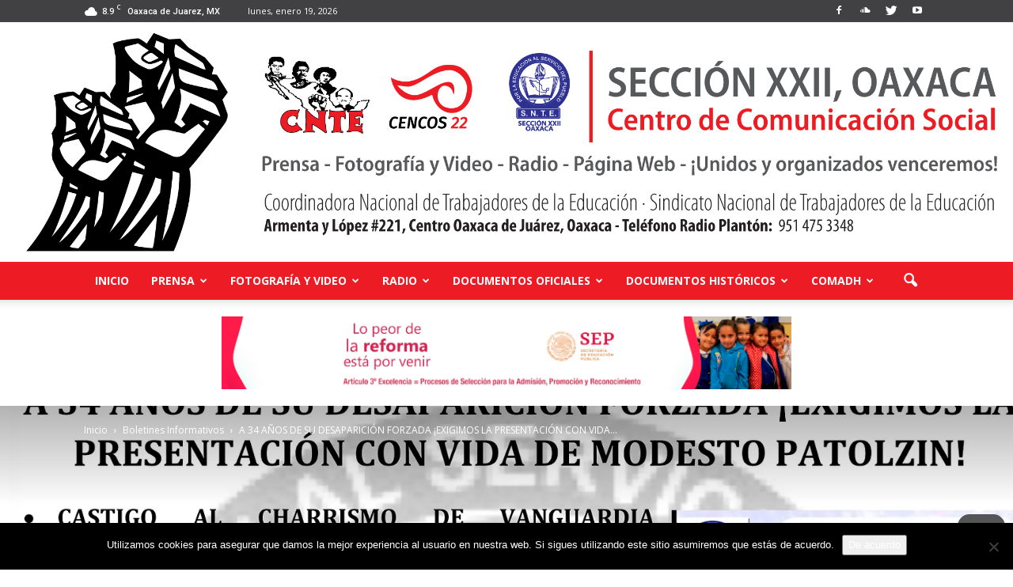

--- FILE ---
content_type: text/html; charset=UTF-8
request_url: https://www.cencos22oaxaca.org/boletines-informativos/a-34-anos-de-su-desaparicion-forzada-exigimos-la-presentacion-con-vida-de-modesto-patolzin/
body_size: 27740
content:
<!doctype html >
<!--[if IE 8]>    <html class="ie8" lang="en"> <![endif]-->
<!--[if IE 9]>    <html class="ie9" lang="en"> <![endif]-->
<!--[if gt IE 8]><!--> <html lang="es"  data-wp-dark-mode-preset="0"> <!--<![endif]-->
<head>
    <title>A 34 AÑOS DE SU DESAPARICIÓN FORZADA ¡EXIGIMOS LA PRESENTACIÓN CON VIDA DE MODESTO PATOLZIN! | Centro de Comunicación Social de la Sección XXII</title>
    <meta charset="UTF-8" />
    <meta name="viewport" content="width=device-width, initial-scale=1.0">
    <link rel="pingback" href="https://www.cencos22oaxaca.org/xmlrpc.php" />
    <meta name='robots' content='max-image-preview:large' />
<meta property="og:image" content="https://i0.wp.com/www.cencos22oaxaca.org/wp-content/uploads/2022/02/BOLETIN-MODESTO-PATOLZIN-MOICEN_001-1.jpg?fit=1897%2C3105&ssl=1" /><meta name="author" content="admin">
<link rel="icon" type="image/png" href="https://www.cencos22oaxaca.org/wp-content/uploads/2019/03/cabcera-cencos.jpg"><link rel='dns-prefetch' href='//secure.gravatar.com' />
<link rel='dns-prefetch' href='//stats.wp.com' />
<link rel='dns-prefetch' href='//fonts.googleapis.com' />
<link rel='dns-prefetch' href='//v0.wordpress.com' />
<link rel='preconnect' href='//i0.wp.com' />
<link rel='preconnect' href='//c0.wp.com' />
<link rel="alternate" type="application/rss+xml" title="Centro de Comunicación Social de la Sección XXII &raquo; Feed" href="https://www.cencos22oaxaca.org/feed/" />
<link rel="alternate" type="application/rss+xml" title="Centro de Comunicación Social de la Sección XXII &raquo; Feed de los comentarios" href="https://www.cencos22oaxaca.org/comments/feed/" />
<link rel="alternate" type="application/rss+xml" title="Centro de Comunicación Social de la Sección XXII &raquo; Comentario A 34 AÑOS DE SU DESAPARICIÓN FORZADA ¡EXIGIMOS LA PRESENTACIÓN CON VIDA DE MODESTO PATOLZIN! del feed" href="https://www.cencos22oaxaca.org/boletines-informativos/a-34-anos-de-su-desaparicion-forzada-exigimos-la-presentacion-con-vida-de-modesto-patolzin/feed/" />
<link rel="alternate" title="oEmbed (JSON)" type="application/json+oembed" href="https://www.cencos22oaxaca.org/wp-json/oembed/1.0/embed?url=https%3A%2F%2Fwww.cencos22oaxaca.org%2Fboletines-informativos%2Fa-34-anos-de-su-desaparicion-forzada-exigimos-la-presentacion-con-vida-de-modesto-patolzin%2F" />
<link rel="alternate" title="oEmbed (XML)" type="text/xml+oembed" href="https://www.cencos22oaxaca.org/wp-json/oembed/1.0/embed?url=https%3A%2F%2Fwww.cencos22oaxaca.org%2Fboletines-informativos%2Fa-34-anos-de-su-desaparicion-forzada-exigimos-la-presentacion-con-vida-de-modesto-patolzin%2F&#038;format=xml" />
<style id='wp-img-auto-sizes-contain-inline-css' type='text/css'>
img:is([sizes=auto i],[sizes^="auto," i]){contain-intrinsic-size:3000px 1500px}
/*# sourceURL=wp-img-auto-sizes-contain-inline-css */
</style>
<style id='wp-emoji-styles-inline-css' type='text/css'>

	img.wp-smiley, img.emoji {
		display: inline !important;
		border: none !important;
		box-shadow: none !important;
		height: 1em !important;
		width: 1em !important;
		margin: 0 0.07em !important;
		vertical-align: -0.1em !important;
		background: none !important;
		padding: 0 !important;
	}
/*# sourceURL=wp-emoji-styles-inline-css */
</style>
<style id='wp-block-library-inline-css' type='text/css'>
:root{--wp-block-synced-color:#7a00df;--wp-block-synced-color--rgb:122,0,223;--wp-bound-block-color:var(--wp-block-synced-color);--wp-editor-canvas-background:#ddd;--wp-admin-theme-color:#007cba;--wp-admin-theme-color--rgb:0,124,186;--wp-admin-theme-color-darker-10:#006ba1;--wp-admin-theme-color-darker-10--rgb:0,107,160.5;--wp-admin-theme-color-darker-20:#005a87;--wp-admin-theme-color-darker-20--rgb:0,90,135;--wp-admin-border-width-focus:2px}@media (min-resolution:192dpi){:root{--wp-admin-border-width-focus:1.5px}}.wp-element-button{cursor:pointer}:root .has-very-light-gray-background-color{background-color:#eee}:root .has-very-dark-gray-background-color{background-color:#313131}:root .has-very-light-gray-color{color:#eee}:root .has-very-dark-gray-color{color:#313131}:root .has-vivid-green-cyan-to-vivid-cyan-blue-gradient-background{background:linear-gradient(135deg,#00d084,#0693e3)}:root .has-purple-crush-gradient-background{background:linear-gradient(135deg,#34e2e4,#4721fb 50%,#ab1dfe)}:root .has-hazy-dawn-gradient-background{background:linear-gradient(135deg,#faaca8,#dad0ec)}:root .has-subdued-olive-gradient-background{background:linear-gradient(135deg,#fafae1,#67a671)}:root .has-atomic-cream-gradient-background{background:linear-gradient(135deg,#fdd79a,#004a59)}:root .has-nightshade-gradient-background{background:linear-gradient(135deg,#330968,#31cdcf)}:root .has-midnight-gradient-background{background:linear-gradient(135deg,#020381,#2874fc)}:root{--wp--preset--font-size--normal:16px;--wp--preset--font-size--huge:42px}.has-regular-font-size{font-size:1em}.has-larger-font-size{font-size:2.625em}.has-normal-font-size{font-size:var(--wp--preset--font-size--normal)}.has-huge-font-size{font-size:var(--wp--preset--font-size--huge)}.has-text-align-center{text-align:center}.has-text-align-left{text-align:left}.has-text-align-right{text-align:right}.has-fit-text{white-space:nowrap!important}#end-resizable-editor-section{display:none}.aligncenter{clear:both}.items-justified-left{justify-content:flex-start}.items-justified-center{justify-content:center}.items-justified-right{justify-content:flex-end}.items-justified-space-between{justify-content:space-between}.screen-reader-text{border:0;clip-path:inset(50%);height:1px;margin:-1px;overflow:hidden;padding:0;position:absolute;width:1px;word-wrap:normal!important}.screen-reader-text:focus{background-color:#ddd;clip-path:none;color:#444;display:block;font-size:1em;height:auto;left:5px;line-height:normal;padding:15px 23px 14px;text-decoration:none;top:5px;width:auto;z-index:100000}html :where(.has-border-color){border-style:solid}html :where([style*=border-top-color]){border-top-style:solid}html :where([style*=border-right-color]){border-right-style:solid}html :where([style*=border-bottom-color]){border-bottom-style:solid}html :where([style*=border-left-color]){border-left-style:solid}html :where([style*=border-width]){border-style:solid}html :where([style*=border-top-width]){border-top-style:solid}html :where([style*=border-right-width]){border-right-style:solid}html :where([style*=border-bottom-width]){border-bottom-style:solid}html :where([style*=border-left-width]){border-left-style:solid}html :where(img[class*=wp-image-]){height:auto;max-width:100%}:where(figure){margin:0 0 1em}html :where(.is-position-sticky){--wp-admin--admin-bar--position-offset:var(--wp-admin--admin-bar--height,0px)}@media screen and (max-width:600px){html :where(.is-position-sticky){--wp-admin--admin-bar--position-offset:0px}}

/*# sourceURL=wp-block-library-inline-css */
</style><link rel='stylesheet' id='mediaelement-css' href='https://c0.wp.com/c/6.9/wp-includes/js/mediaelement/mediaelementplayer-legacy.min.css' type='text/css' media='all' />
<link rel='stylesheet' id='wp-mediaelement-css' href='https://c0.wp.com/c/6.9/wp-includes/js/mediaelement/wp-mediaelement.min.css' type='text/css' media='all' />
<style id='global-styles-inline-css' type='text/css'>
:root{--wp--preset--aspect-ratio--square: 1;--wp--preset--aspect-ratio--4-3: 4/3;--wp--preset--aspect-ratio--3-4: 3/4;--wp--preset--aspect-ratio--3-2: 3/2;--wp--preset--aspect-ratio--2-3: 2/3;--wp--preset--aspect-ratio--16-9: 16/9;--wp--preset--aspect-ratio--9-16: 9/16;--wp--preset--color--black: #000000;--wp--preset--color--cyan-bluish-gray: #abb8c3;--wp--preset--color--white: #ffffff;--wp--preset--color--pale-pink: #f78da7;--wp--preset--color--vivid-red: #cf2e2e;--wp--preset--color--luminous-vivid-orange: #ff6900;--wp--preset--color--luminous-vivid-amber: #fcb900;--wp--preset--color--light-green-cyan: #7bdcb5;--wp--preset--color--vivid-green-cyan: #00d084;--wp--preset--color--pale-cyan-blue: #8ed1fc;--wp--preset--color--vivid-cyan-blue: #0693e3;--wp--preset--color--vivid-purple: #9b51e0;--wp--preset--gradient--vivid-cyan-blue-to-vivid-purple: linear-gradient(135deg,rgb(6,147,227) 0%,rgb(155,81,224) 100%);--wp--preset--gradient--light-green-cyan-to-vivid-green-cyan: linear-gradient(135deg,rgb(122,220,180) 0%,rgb(0,208,130) 100%);--wp--preset--gradient--luminous-vivid-amber-to-luminous-vivid-orange: linear-gradient(135deg,rgb(252,185,0) 0%,rgb(255,105,0) 100%);--wp--preset--gradient--luminous-vivid-orange-to-vivid-red: linear-gradient(135deg,rgb(255,105,0) 0%,rgb(207,46,46) 100%);--wp--preset--gradient--very-light-gray-to-cyan-bluish-gray: linear-gradient(135deg,rgb(238,238,238) 0%,rgb(169,184,195) 100%);--wp--preset--gradient--cool-to-warm-spectrum: linear-gradient(135deg,rgb(74,234,220) 0%,rgb(151,120,209) 20%,rgb(207,42,186) 40%,rgb(238,44,130) 60%,rgb(251,105,98) 80%,rgb(254,248,76) 100%);--wp--preset--gradient--blush-light-purple: linear-gradient(135deg,rgb(255,206,236) 0%,rgb(152,150,240) 100%);--wp--preset--gradient--blush-bordeaux: linear-gradient(135deg,rgb(254,205,165) 0%,rgb(254,45,45) 50%,rgb(107,0,62) 100%);--wp--preset--gradient--luminous-dusk: linear-gradient(135deg,rgb(255,203,112) 0%,rgb(199,81,192) 50%,rgb(65,88,208) 100%);--wp--preset--gradient--pale-ocean: linear-gradient(135deg,rgb(255,245,203) 0%,rgb(182,227,212) 50%,rgb(51,167,181) 100%);--wp--preset--gradient--electric-grass: linear-gradient(135deg,rgb(202,248,128) 0%,rgb(113,206,126) 100%);--wp--preset--gradient--midnight: linear-gradient(135deg,rgb(2,3,129) 0%,rgb(40,116,252) 100%);--wp--preset--font-size--small: 13px;--wp--preset--font-size--medium: 20px;--wp--preset--font-size--large: 36px;--wp--preset--font-size--x-large: 42px;--wp--preset--spacing--20: 0.44rem;--wp--preset--spacing--30: 0.67rem;--wp--preset--spacing--40: 1rem;--wp--preset--spacing--50: 1.5rem;--wp--preset--spacing--60: 2.25rem;--wp--preset--spacing--70: 3.38rem;--wp--preset--spacing--80: 5.06rem;--wp--preset--shadow--natural: 6px 6px 9px rgba(0, 0, 0, 0.2);--wp--preset--shadow--deep: 12px 12px 50px rgba(0, 0, 0, 0.4);--wp--preset--shadow--sharp: 6px 6px 0px rgba(0, 0, 0, 0.2);--wp--preset--shadow--outlined: 6px 6px 0px -3px rgb(255, 255, 255), 6px 6px rgb(0, 0, 0);--wp--preset--shadow--crisp: 6px 6px 0px rgb(0, 0, 0);}:where(.is-layout-flex){gap: 0.5em;}:where(.is-layout-grid){gap: 0.5em;}body .is-layout-flex{display: flex;}.is-layout-flex{flex-wrap: wrap;align-items: center;}.is-layout-flex > :is(*, div){margin: 0;}body .is-layout-grid{display: grid;}.is-layout-grid > :is(*, div){margin: 0;}:where(.wp-block-columns.is-layout-flex){gap: 2em;}:where(.wp-block-columns.is-layout-grid){gap: 2em;}:where(.wp-block-post-template.is-layout-flex){gap: 1.25em;}:where(.wp-block-post-template.is-layout-grid){gap: 1.25em;}.has-black-color{color: var(--wp--preset--color--black) !important;}.has-cyan-bluish-gray-color{color: var(--wp--preset--color--cyan-bluish-gray) !important;}.has-white-color{color: var(--wp--preset--color--white) !important;}.has-pale-pink-color{color: var(--wp--preset--color--pale-pink) !important;}.has-vivid-red-color{color: var(--wp--preset--color--vivid-red) !important;}.has-luminous-vivid-orange-color{color: var(--wp--preset--color--luminous-vivid-orange) !important;}.has-luminous-vivid-amber-color{color: var(--wp--preset--color--luminous-vivid-amber) !important;}.has-light-green-cyan-color{color: var(--wp--preset--color--light-green-cyan) !important;}.has-vivid-green-cyan-color{color: var(--wp--preset--color--vivid-green-cyan) !important;}.has-pale-cyan-blue-color{color: var(--wp--preset--color--pale-cyan-blue) !important;}.has-vivid-cyan-blue-color{color: var(--wp--preset--color--vivid-cyan-blue) !important;}.has-vivid-purple-color{color: var(--wp--preset--color--vivid-purple) !important;}.has-black-background-color{background-color: var(--wp--preset--color--black) !important;}.has-cyan-bluish-gray-background-color{background-color: var(--wp--preset--color--cyan-bluish-gray) !important;}.has-white-background-color{background-color: var(--wp--preset--color--white) !important;}.has-pale-pink-background-color{background-color: var(--wp--preset--color--pale-pink) !important;}.has-vivid-red-background-color{background-color: var(--wp--preset--color--vivid-red) !important;}.has-luminous-vivid-orange-background-color{background-color: var(--wp--preset--color--luminous-vivid-orange) !important;}.has-luminous-vivid-amber-background-color{background-color: var(--wp--preset--color--luminous-vivid-amber) !important;}.has-light-green-cyan-background-color{background-color: var(--wp--preset--color--light-green-cyan) !important;}.has-vivid-green-cyan-background-color{background-color: var(--wp--preset--color--vivid-green-cyan) !important;}.has-pale-cyan-blue-background-color{background-color: var(--wp--preset--color--pale-cyan-blue) !important;}.has-vivid-cyan-blue-background-color{background-color: var(--wp--preset--color--vivid-cyan-blue) !important;}.has-vivid-purple-background-color{background-color: var(--wp--preset--color--vivid-purple) !important;}.has-black-border-color{border-color: var(--wp--preset--color--black) !important;}.has-cyan-bluish-gray-border-color{border-color: var(--wp--preset--color--cyan-bluish-gray) !important;}.has-white-border-color{border-color: var(--wp--preset--color--white) !important;}.has-pale-pink-border-color{border-color: var(--wp--preset--color--pale-pink) !important;}.has-vivid-red-border-color{border-color: var(--wp--preset--color--vivid-red) !important;}.has-luminous-vivid-orange-border-color{border-color: var(--wp--preset--color--luminous-vivid-orange) !important;}.has-luminous-vivid-amber-border-color{border-color: var(--wp--preset--color--luminous-vivid-amber) !important;}.has-light-green-cyan-border-color{border-color: var(--wp--preset--color--light-green-cyan) !important;}.has-vivid-green-cyan-border-color{border-color: var(--wp--preset--color--vivid-green-cyan) !important;}.has-pale-cyan-blue-border-color{border-color: var(--wp--preset--color--pale-cyan-blue) !important;}.has-vivid-cyan-blue-border-color{border-color: var(--wp--preset--color--vivid-cyan-blue) !important;}.has-vivid-purple-border-color{border-color: var(--wp--preset--color--vivid-purple) !important;}.has-vivid-cyan-blue-to-vivid-purple-gradient-background{background: var(--wp--preset--gradient--vivid-cyan-blue-to-vivid-purple) !important;}.has-light-green-cyan-to-vivid-green-cyan-gradient-background{background: var(--wp--preset--gradient--light-green-cyan-to-vivid-green-cyan) !important;}.has-luminous-vivid-amber-to-luminous-vivid-orange-gradient-background{background: var(--wp--preset--gradient--luminous-vivid-amber-to-luminous-vivid-orange) !important;}.has-luminous-vivid-orange-to-vivid-red-gradient-background{background: var(--wp--preset--gradient--luminous-vivid-orange-to-vivid-red) !important;}.has-very-light-gray-to-cyan-bluish-gray-gradient-background{background: var(--wp--preset--gradient--very-light-gray-to-cyan-bluish-gray) !important;}.has-cool-to-warm-spectrum-gradient-background{background: var(--wp--preset--gradient--cool-to-warm-spectrum) !important;}.has-blush-light-purple-gradient-background{background: var(--wp--preset--gradient--blush-light-purple) !important;}.has-blush-bordeaux-gradient-background{background: var(--wp--preset--gradient--blush-bordeaux) !important;}.has-luminous-dusk-gradient-background{background: var(--wp--preset--gradient--luminous-dusk) !important;}.has-pale-ocean-gradient-background{background: var(--wp--preset--gradient--pale-ocean) !important;}.has-electric-grass-gradient-background{background: var(--wp--preset--gradient--electric-grass) !important;}.has-midnight-gradient-background{background: var(--wp--preset--gradient--midnight) !important;}.has-small-font-size{font-size: var(--wp--preset--font-size--small) !important;}.has-medium-font-size{font-size: var(--wp--preset--font-size--medium) !important;}.has-large-font-size{font-size: var(--wp--preset--font-size--large) !important;}.has-x-large-font-size{font-size: var(--wp--preset--font-size--x-large) !important;}
/*# sourceURL=global-styles-inline-css */
</style>

<style id='classic-theme-styles-inline-css' type='text/css'>
/*! This file is auto-generated */
.wp-block-button__link{color:#fff;background-color:#32373c;border-radius:9999px;box-shadow:none;text-decoration:none;padding:calc(.667em + 2px) calc(1.333em + 2px);font-size:1.125em}.wp-block-file__button{background:#32373c;color:#fff;text-decoration:none}
/*# sourceURL=/wp-includes/css/classic-themes.min.css */
</style>
<link rel='stylesheet' id='cookie-notice-front-css' href='https://www.cencos22oaxaca.org/wp-content/plugins/cookie-notice/css/front.min.css?ver=2.5.11' type='text/css' media='all' />
<link nowprocket data-no-minify="1" data-no-optimize="1" rel='stylesheet' id='wp-dark-mode-css' href='https://www.cencos22oaxaca.org/wp-content/plugins/wp-dark-mode/assets/css/app.min.css?ver=5.0.1' type='text/css' media='all' />
<style id='wp-dark-mode-inline-css' type='text/css'>
html[data-wp-dark-mode-active], [data-wp-dark-mode-loading] {--wp-dark-mode-body-filter:brightness(100%) contrast(90%) grayscale(0%) sepia(10%);--wp-dark-mode-grayscale:0%;--wp-dark-mode-img-brightness:100%;--wp-dark-mode-img-grayscale:0%;--wp-dark-mode-video-brightness:100%;--wp-dark-mode-video-grayscale:0%;--wp-dark-mode-large-font-sized:1em;}.wp-dark-mode-active, [data-wp-dark-mode] {--wp-dark-mode-background-color:#232323;--wp-dark-mode-text-color:#f0f0f0; }
/*# sourceURL=wp-dark-mode-inline-css */
</style>
<link rel='stylesheet' id='google_font_open_sans-css' href='https://fonts.googleapis.com/css?family=Open+Sans%3A300italic%2C400italic%2C600italic%2C400%2C600%2C700&#038;ver=6.9' type='text/css' media='all' />
<link rel='stylesheet' id='google_font_roboto-css' href='https://fonts.googleapis.com/css?family=Roboto%3A500%2C400italic%2C700%2C900%2C500italic%2C400%2C300&#038;ver=6.9' type='text/css' media='all' />
<link rel='stylesheet' id='jetpack-subscriptions-css' href='https://c0.wp.com/p/jetpack/15.4/_inc/build/subscriptions/subscriptions.min.css' type='text/css' media='all' />
<style id='jetpack_facebook_likebox-inline-css' type='text/css'>
.widget_facebook_likebox {
	overflow: hidden;
}

/*# sourceURL=https://www.cencos22oaxaca.org/wp-content/plugins/jetpack/modules/widgets/facebook-likebox/style.css */
</style>
<link rel='stylesheet' id='js_composer_front-css' href='https://www.cencos22oaxaca.org/wp-content/plugins/js_composer/assets/css/js_composer.min.css?ver=4.12.1' type='text/css' media='all' />
<link rel='stylesheet' id='td-theme-css' href='https://www.cencos22oaxaca.org/wp-content/themes/Newspaper/style.css?ver=7.4' type='text/css' media='all' />
<link rel='stylesheet' id='sharedaddy-css' href='https://c0.wp.com/p/jetpack/15.4/modules/sharedaddy/sharing.css' type='text/css' media='all' />
<link rel='stylesheet' id='social-logos-css' href='https://c0.wp.com/p/jetpack/15.4/_inc/social-logos/social-logos.min.css' type='text/css' media='all' />
<script>if (document.location.protocol != "https:") {document.location = document.URL.replace(/^http:/i, "https:");}</script><script type="text/javascript" id="cookie-notice-front-js-before">
/* <![CDATA[ */
var cnArgs = {"ajaxUrl":"https:\/\/www.cencos22oaxaca.org\/wp-admin\/admin-ajax.php","nonce":"9f9bba760a","hideEffect":"fade","position":"bottom","onScroll":false,"onScrollOffset":100,"onClick":false,"cookieName":"cookie_notice_accepted","cookieTime":2592000,"cookieTimeRejected":2592000,"globalCookie":false,"redirection":false,"cache":true,"revokeCookies":false,"revokeCookiesOpt":"automatic"};

//# sourceURL=cookie-notice-front-js-before
/* ]]> */
</script>
<script type="text/javascript" src="https://www.cencos22oaxaca.org/wp-content/plugins/cookie-notice/js/front.min.js?ver=2.5.11" id="cookie-notice-front-js"></script>
<script type="text/javascript" id="wp-dark-mode-js-extra">
/* <![CDATA[ */
var wp_dark_mode_json = {"ajax_url":"https://www.cencos22oaxaca.org/wp-admin/admin-ajax.php","nonce":"744bd784e3","is_pro":"","version":"5.0.1","is_excluded":"","excluded_elements":" #wpadminbar, .wp-dark-mode-switch","options":{"frontend_enabled":true,"frontend_mode":"device","frontend_time_starts":"06:00 PM","frontend_time_ends":"06:00 AM","frontend_custom_css":"","frontend_remember_choice":true,"admin_enabled":false,"admin_enabled_block_editor":true,"floating_switch_enabled":true,"floating_switch_style":1,"floating_switch_size":1,"floating_switch_size_custom":100,"floating_switch_position":"right","floating_switch_position_side":"right","floating_switch_position_side_value":10,"floating_switch_position_bottom_value":10,"floating_switch_enabled_attention_effect":false,"floating_switch_attention_effect":"wobble","floating_switch_enabled_cta":false,"floating_switch_cta_text":"Enable Dark Mode","floating_switch_cta_color":"#ffffff","floating_switch_cta_background":"#000000","floating_switch_enabled_custom_icons":false,"floating_switch_icon_light":"","floating_switch_icon_dark":"","floating_switch_enabled_custom_texts":false,"floating_switch_text_light":"Light","floating_switch_text_dark":"Dark","menu_switch_enabled":false,"content_switch_enabled_top_of_posts":false,"content_switch_enabled_top_of_pages":false,"content_switch_style":1,"color_mode":"automatic","color_presets":[{"name":"Gold","bg":"#000","secondary_bg":"#000","text":"#dfdedb","link":"#e58c17","link_hover":"#e58c17","input_bg":"#000","input_text":"#dfdedb","input_placeholder":"#dfdedb","button_text":"#dfdedb","button_hover_text":"#dfdedb","button_bg":"#141414","button_hover_bg":"#141414","button_border":"#1e1e1e","enable_scrollbar":false,"scrollbar_track":"#141414","scrollbar_thumb":"#dfdedb"},{"name":"Sapphire","bg":"#1B2836","secondary_bg":"#1B2836","text":"#fff","link":"#459BE6","link_hover":"#459BE6","input_bg":"#1B2836","input_text":"#fff","input_placeholder":"#fff","button_text":"#fff","button_hover_text":"#fff","button_bg":"#2f3c4a","button_hover_bg":"#2f3c4a","button_border":"#394654","enable_scrollbar":false,"scrollbar_track":"#1B2836","scrollbar_thumb":"#fff"},{"name":"Fuchsia","bg":"#1E0024","secondary_bg":"#1E0024","text":"#fff","link":"#E251FF","link_hover":"#E251FF","input_bg":"#1E0024","input_text":"#fff","input_placeholder":"#fff","button_text":"#fff","button_hover_text":"#fff","button_bg":"#321438","button_hover_bg":"#321438","button_border":"#321438","enable_scrollbar":false,"scrollbar_track":"#1E0024","scrollbar_thumb":"#fff"},{"name":"Rose","bg":"#270000","secondary_bg":"#270000","text":"#fff","link":"#FF7878","link_hover":"#FF7878","input_bg":"#270000","input_text":"#fff","input_placeholder":"#fff","button_text":"#fff","button_hover_text":"#fff","button_bg":"#3b1414","button_hover_bg":"#3b1414","button_border":"#451e1e","enable_scrollbar":false,"scrollbar_track":"#270000","scrollbar_thumb":"#fff"},{"name":"Violet","bg":"#160037","secondary_bg":"#160037","text":"#EBEBEB","link":"#B381FF","link_hover":"#B381FF","input_bg":"#160037","input_text":"#EBEBEB","input_placeholder":"#EBEBEB","button_text":"#EBEBEB","button_hover_text":"#EBEBEB","button_bg":"#2a144b","button_hover_bg":"#2a144b","button_border":"#341e55","enable_scrollbar":false,"scrollbar_track":"#160037","scrollbar_thumb":"#EBEBEB"},{"name":"Pink","bg":"#121212","secondary_bg":"#121212","text":"#E6E6E6","link":"#FF9191","link_hover":"#FF9191","input_bg":"#121212","input_text":"#E6E6E6","input_placeholder":"#E6E6E6","button_text":"#E6E6E6","button_hover_text":"#E6E6E6","button_bg":"#262626","button_hover_bg":"#262626","button_border":"#303030","enable_scrollbar":false,"scrollbar_track":"#121212","scrollbar_thumb":"#E6E6E6"},{"name":"Kelly","bg":"#000A3B","secondary_bg":"#000A3B","text":"#FFFFFF","link":"#3AFF82","link_hover":"#3AFF82","input_bg":"#000A3B","input_text":"#FFFFFF","input_placeholder":"#FFFFFF","button_text":"#FFFFFF","button_hover_text":"#FFFFFF","button_bg":"#141e4f","button_hover_bg":"#141e4f","button_border":"#1e2859","enable_scrollbar":false,"scrollbar_track":"#000A3B","scrollbar_thumb":"#FFFFFF"},{"name":"Magenta","bg":"#171717","secondary_bg":"#171717","text":"#BFB7C0","link":"#F776F0","link_hover":"#F776F0","input_bg":"#171717","input_text":"#BFB7C0","input_placeholder":"#BFB7C0","button_text":"#BFB7C0","button_hover_text":"#BFB7C0","button_bg":"#2b2b2b","button_hover_bg":"#2b2b2b","button_border":"#353535","enable_scrollbar":false,"scrollbar_track":"#171717","scrollbar_thumb":"#BFB7C0"},{"name":"Green","bg":"#003711","secondary_bg":"#003711","text":"#FFFFFF","link":"#84FF6D","link_hover":"#84FF6D","input_bg":"#003711","input_text":"#FFFFFF","input_placeholder":"#FFFFFF","button_text":"#FFFFFF","button_hover_text":"#FFFFFF","button_bg":"#144b25","button_hover_bg":"#144b25","button_border":"#1e552f","enable_scrollbar":false,"scrollbar_track":"#003711","scrollbar_thumb":"#FFFFFF"},{"name":"Orange","bg":"#23243A","secondary_bg":"#23243A","text":"#D6CB99","link":"#FF9323","link_hover":"#FF9323","input_bg":"#23243A","input_text":"#D6CB99","input_placeholder":"#D6CB99","button_text":"#D6CB99","button_hover_text":"#D6CB99","button_bg":"#37384e","button_hover_bg":"#37384e","button_border":"#414258","enable_scrollbar":false,"scrollbar_track":"#23243A","scrollbar_thumb":"#D6CB99"},{"name":"Yellow","bg":"#151819","secondary_bg":"#151819","text":"#D5D6D7","link":"#DAA40B","link_hover":"#DAA40B","input_bg":"#151819","input_text":"#D5D6D7","input_placeholder":"#D5D6D7","button_text":"#D5D6D7","button_hover_text":"#D5D6D7","button_bg":"#292c2d","button_hover_bg":"#292c2d","button_border":"#333637","enable_scrollbar":false,"scrollbar_track":"#151819","scrollbar_thumb":"#D5D6D7"},{"name":"Facebook","bg":"#18191A","secondary_bg":"#18191A","text":"#DCDEE3","link":"#2D88FF","link_hover":"#2D88FF","input_bg":"#18191A","input_text":"#DCDEE3","input_placeholder":"#DCDEE3","button_text":"#DCDEE3","button_hover_text":"#DCDEE3","button_bg":"#2c2d2e","button_hover_bg":"#2c2d2e","button_border":"#363738","enable_scrollbar":false,"scrollbar_track":"#18191A","scrollbar_thumb":"#DCDEE3"},{"name":"Twitter","bg":"#141d26","secondary_bg":"#141d26","text":"#fff","link":"#1C9CEA","link_hover":"#1C9CEA","input_bg":"#141d26","input_text":"#fff","input_placeholder":"#fff","button_text":"#fff","button_hover_text":"#fff","button_bg":"#28313a","button_hover_bg":"#28313a","button_border":"#323b44","enable_scrollbar":false,"scrollbar_track":"#141d26","scrollbar_thumb":"#fff"}],"color_preset_id":0,"color_filter_brightness":100,"color_filter_contrast":90,"color_filter_grayscale":0,"color_filter_sepia":10,"image_replaces":[],"image_enabled_low_brightness":false,"image_brightness":80,"image_low_brightness_excludes":[],"image_enabled_low_grayscale":false,"image_grayscale":0,"image_low_grayscale_excludes":[],"video_replaces":[],"video_enabled_low_brightness":false,"video_brightness":80,"video_low_brightness_excludes":[],"video_enabled_low_grayscale":false,"video_grayscale":0,"video_low_grayscale_excludes":[],"animation_enabled":false,"animation_name":"fade-in","performance_track_dynamic_content":false,"performance_load_scripts_in_footer":false,"performance_execute_as":"sync","excludes_elements":"","excludes_elements_includes":"","excludes_posts":[],"excludes_posts_all":false,"excludes_posts_except":[],"excludes_taxonomies":[],"excludes_taxonomies_all":false,"excludes_taxonomies_except":[],"excludes_wc_products":[],"excludes_wc_products_all":false,"excludes_wc_products_except":[],"excludes_wc_categories":[],"excludes_wc_categories_all":false,"excludes_wc_categories_except":[],"accessibility_enabled_keyboard_shortcut":false,"accessibility_enabled_url_param":false,"typography_enabled":false,"typography_font_size":"1.2","typography_font_size_custom":100,"analytics_enabled":false,"analytics_enabled_dashboard_widget":true,"analytics_enabled_email_reporting":false,"analytics_email_reporting_frequency":"daily","analytics_email_reporting_address":"","analytics_email_reporting_subject":"WP Dark Mode Analytics Report"},"analytics_enabled":"","url":{"ajax":"https://www.cencos22oaxaca.org/wp-admin/admin-ajax.php","home":"https://www.cencos22oaxaca.org","admin":"https://www.cencos22oaxaca.org/wp-admin/","assets":"https://www.cencos22oaxaca.org/wp-content/plugins/wp-dark-mode/assets/"},"debug":""};
//# sourceURL=wp-dark-mode-js-extra
/* ]]> */
</script>
<script type="text/javascript" nowprocket data-no-minify="1" data-no-optimize="1" src="https://www.cencos22oaxaca.org/wp-content/plugins/wp-dark-mode/assets/js/app.min.js?ver=5.0.1" id="wp-dark-mode-js"></script>
<script type="text/javascript" src="https://c0.wp.com/c/6.9/wp-includes/js/jquery/jquery.min.js" id="jquery-core-js"></script>
<script type="text/javascript" src="https://c0.wp.com/c/6.9/wp-includes/js/jquery/jquery-migrate.min.js" id="jquery-migrate-js"></script>
<link rel="https://api.w.org/" href="https://www.cencos22oaxaca.org/wp-json/" /><link rel="alternate" title="JSON" type="application/json" href="https://www.cencos22oaxaca.org/wp-json/wp/v2/posts/16308" /><link rel="EditURI" type="application/rsd+xml" title="RSD" href="https://www.cencos22oaxaca.org/xmlrpc.php?rsd" />
<meta name="generator" content="WordPress 6.9" />
<link rel="canonical" href="https://www.cencos22oaxaca.org/boletines-informativos/a-34-anos-de-su-desaparicion-forzada-exigimos-la-presentacion-con-vida-de-modesto-patolzin/" />
<link rel='shortlink' href='https://wp.me/pa3omh-4f2' />
	<style>img#wpstats{display:none}</style>
		<!--[if lt IE 9]><script src="https://html5shim.googlecode.com/svn/trunk/html5.js"></script><![endif]-->
    <meta name="generator" content="Powered by Visual Composer - drag and drop page builder for WordPress."/>
<!--[if lte IE 9]><link rel="stylesheet" type="text/css" href="https://www.cencos22oaxaca.org/wp-content/plugins/js_composer/assets/css/vc_lte_ie9.min.css" media="screen"><![endif]--><!--[if IE  8]><link rel="stylesheet" type="text/css" href="https://www.cencos22oaxaca.org/wp-content/plugins/js_composer/assets/css/vc-ie8.min.css" media="screen"><![endif]-->
<!-- Jetpack Open Graph Tags -->
<meta property="og:type" content="article" />
<meta property="og:title" content="A 34 AÑOS DE SU DESAPARICIÓN FORZADA ¡EXIGIMOS LA PRESENTACIÓN CON VIDA DE MODESTO PATOLZIN!" />
<meta property="og:url" content="https://www.cencos22oaxaca.org/boletines-informativos/a-34-anos-de-su-desaparicion-forzada-exigimos-la-presentacion-con-vida-de-modesto-patolzin/" />
<meta property="og:description" content="A 34 AÑOS DE SU DESAPARICIÓN FORZADA ¡EXIGIMOS LA PRESENTACIÓN CON VIDA DE MODESTO PATOLZIN! • CASTIGO AL CHARRISMO DE VANGUARDIA REVOLUCIONARIA, INVESTIGACIÓN Y JUSTICIA. Ciudad de la Resistencia,…" />
<meta property="article:published_time" content="2022-02-24T14:33:16+00:00" />
<meta property="article:modified_time" content="2022-02-24T20:27:14+00:00" />
<meta property="og:site_name" content="Centro de Comunicación Social de la Sección XXII" />
<meta property="og:image" content="https://i0.wp.com/www.cencos22oaxaca.org/wp-content/uploads/2022/02/BOLETIN-MODESTO-PATOLZIN-MOICEN_001-1.jpg?fit=733%2C1200&#038;ssl=1" />
<meta property="og:image:width" content="733" />
<meta property="og:image:height" content="1200" />
<meta property="og:image:alt" content="" />
<meta property="og:locale" content="es_ES" />
<meta name="twitter:text:title" content="A 34 AÑOS DE SU DESAPARICIÓN FORZADA ¡EXIGIMOS LA PRESENTACIÓN CON VIDA DE MODESTO PATOLZIN!" />
<meta name="twitter:image" content="https://i0.wp.com/www.cencos22oaxaca.org/wp-content/uploads/2022/02/BOLETIN-MODESTO-PATOLZIN-MOICEN_001-1.jpg?fit=733%2C1200&#038;ssl=1&#038;w=640" />
<meta name="twitter:card" content="summary_large_image" />

<!-- End Jetpack Open Graph Tags -->

<!-- JS generated by theme -->

<script>
    
    

	    var tdBlocksArray = []; //here we store all the items for the current page

	    //td_block class - each ajax block uses a object of this class for requests
	    function tdBlock() {
		    this.id = '';
		    this.block_type = 1; //block type id (1-234 etc)
		    this.atts = '';
		    this.td_column_number = '';
		    this.td_current_page = 1; //
		    this.post_count = 0; //from wp
		    this.found_posts = 0; //from wp
		    this.max_num_pages = 0; //from wp
		    this.td_filter_value = ''; //current live filter value
		    this.is_ajax_running = false;
		    this.td_user_action = ''; // load more or infinite loader (used by the animation)
		    this.header_color = '';
		    this.ajax_pagination_infinite_stop = ''; //show load more at page x
	    }


        // td_js_generator - mini detector
        (function(){
            var htmlTag = document.getElementsByTagName("html")[0];

            if ( navigator.userAgent.indexOf("MSIE 10.0") > -1 ) {
                htmlTag.className += ' ie10';
            }

            if ( !!navigator.userAgent.match(/Trident.*rv\:11\./) ) {
                htmlTag.className += ' ie11';
            }

            if ( /(iPad|iPhone|iPod)/g.test(navigator.userAgent) ) {
                htmlTag.className += ' td-md-is-ios';
            }

            var user_agent = navigator.userAgent.toLowerCase();
            if ( user_agent.indexOf("android") > -1 ) {
                htmlTag.className += ' td-md-is-android';
            }

            if ( -1 !== navigator.userAgent.indexOf('Mac OS X')  ) {
                htmlTag.className += ' td-md-is-os-x';
            }

            if ( /chrom(e|ium)/.test(navigator.userAgent.toLowerCase()) ) {
               htmlTag.className += ' td-md-is-chrome';
            }

            if ( -1 !== navigator.userAgent.indexOf('Firefox') ) {
                htmlTag.className += ' td-md-is-firefox';
            }

            if ( -1 !== navigator.userAgent.indexOf('Safari') && -1 === navigator.userAgent.indexOf('Chrome') ) {
                htmlTag.className += ' td-md-is-safari';
            }

        })();




        var tdLocalCache = {};

        ( function () {
            "use strict";

            tdLocalCache = {
                data: {},
                remove: function (resource_id) {
                    delete tdLocalCache.data[resource_id];
                },
                exist: function (resource_id) {
                    return tdLocalCache.data.hasOwnProperty(resource_id) && tdLocalCache.data[resource_id] !== null;
                },
                get: function (resource_id) {
                    return tdLocalCache.data[resource_id];
                },
                set: function (resource_id, cachedData) {
                    tdLocalCache.remove(resource_id);
                    tdLocalCache.data[resource_id] = cachedData;
                }
            };
        })();

    
    
var td_viewport_interval_list=[{"limitBottom":767,"sidebarWidth":228},{"limitBottom":1018,"sidebarWidth":300},{"limitBottom":1140,"sidebarWidth":324}];
var td_animation_stack_effect="type0";
var tds_animation_stack=true;
var td_animation_stack_specific_selectors=".entry-thumb, img";
var td_animation_stack_general_selectors=".td-animation-stack img, .post img";
var td_ajax_url="https:\/\/www.cencos22oaxaca.org\/wp-admin\/admin-ajax.php?td_theme_name=Newspaper&v=7.4";
var td_get_template_directory_uri="https:\/\/www.cencos22oaxaca.org\/wp-content\/themes\/Newspaper";
var tds_snap_menu="";
var tds_logo_on_sticky="";
var tds_header_style="9";
var td_please_wait="Por favor espera...";
var td_email_user_pass_incorrect="Usuario o contrase\u00f1a incorrecta!";
var td_email_user_incorrect="Correo electr\u00f3nico o nombre de usuario incorrecto!";
var td_email_incorrect="Email incorrecto!";
var tds_more_articles_on_post_enable="show";
var tds_more_articles_on_post_time_to_wait="";
var tds_more_articles_on_post_pages_distance_from_top=0;
var tds_theme_color_site_wide="#ed1c24";
var tds_smart_sidebar="";
var tdThemeName="Newspaper";
var td_magnific_popup_translation_tPrev="Anterior (tecla de flecha izquierda)";
var td_magnific_popup_translation_tNext="Siguiente (tecla de flecha derecha)";
var td_magnific_popup_translation_tCounter="%curr% de %total%";
var td_magnific_popup_translation_ajax_tError="El contenido de %url% no pudo cargarse.";
var td_magnific_popup_translation_image_tError="La imagen #%curr% no pudo cargarse.";
var td_ad_background_click_link="";
var td_ad_background_click_target="";
</script>

<!-- Global site tag (gtag.js) - Google Analytics -->
<script async src="https://www.googletagmanager.com/gtag/js?id=UA-7071305-39"></script>
<script>
  window.dataLayer = window.dataLayer || [];
  function gtag(){dataLayer.push(arguments);}
  gtag('js', new Date());

  gtag('config', 'UA-7071305-39');
</script>
<noscript><style type="text/css"> .wpb_animate_when_almost_visible { opacity: 1; }</style></noscript></head>

<body data-rsssl=1 class="wp-singular post-template-default single single-post postid-16308 single-format-standard wp-theme-Newspaper cookies-not-set a-34-anos-de-su-desaparicion-forzada-exigimos-la-presentacion-con-vida-de-modesto-patolzin single_template_7 wpb-js-composer js-comp-ver-4.12.1 vc_responsive td-animation-stack-type0 td-full-layout" itemscope="itemscope" itemtype="https://schema.org/WebPage">

        <div class="td-scroll-up"><i class="td-icon-menu-up"></i></div>
    
    <div class="td-menu-background"></div>
<div id="td-mobile-nav">
    <div class="td-mobile-container">
        <!-- mobile menu top section -->
        <div class="td-menu-socials-wrap">
            <!-- socials -->
            <div class="td-menu-socials">
                
        <span class="td-social-icon-wrap">
            <a target="_blank" href="https://www.facebook.com/cencos22oaxaca/" title="Facebook">
                <i class="td-icon-font td-icon-facebook"></i>
            </a>
        </span>
        <span class="td-social-icon-wrap">
            <a target="_blank" href="https://soundcloud.com/cencosseccion22" title="Soundcloud">
                <i class="td-icon-font td-icon-soundcloud"></i>
            </a>
        </span>
        <span class="td-social-icon-wrap">
            <a target="_blank" href="https://twitter.com/Seccion22Cencos" title="Twitter">
                <i class="td-icon-font td-icon-twitter"></i>
            </a>
        </span>
        <span class="td-social-icon-wrap">
            <a target="_blank" href="https://www.youtube.com/channel/UCBEt7vGbDJgtalr3CMDS8FQ" title="Youtube">
                <i class="td-icon-font td-icon-youtube"></i>
            </a>
        </span>            </div>
            <!-- close button -->
            <div class="td-mobile-close">
                <a href="#"><i class="td-icon-close-mobile"></i></a>
            </div>
        </div>

        <!-- login section -->
        
        <!-- menu section -->
        <div class="td-mobile-content">
            <div class="menu-inicio-container"><ul id="menu-inicio" class="td-mobile-main-menu"><li id="menu-item-9615" class="menu-item menu-item-type-post_type menu-item-object-page menu-item-home menu-item-first menu-item-9615"><a href="https://www.cencos22oaxaca.org/">Inicio</a></li>
<li id="menu-item-9598" class="menu-item menu-item-type-taxonomy menu-item-object-category menu-item-has-children menu-item-9598"><a href="https://www.cencos22oaxaca.org/category/area-de-prensa/">Prensa<i class="td-icon-menu-right td-element-after"></i></a>
<ul class="sub-menu">
	<li id="menu-item-9617" class="menu-item menu-item-type-taxonomy menu-item-object-category current-post-ancestor current-menu-parent current-post-parent menu-item-9617"><a href="https://www.cencos22oaxaca.org/category/ultimas-notas/">Últimas notas</a></li>
	<li id="menu-item-9599" class="menu-item menu-item-type-taxonomy menu-item-object-category current-post-ancestor current-menu-parent current-post-parent menu-item-9599"><a href="https://www.cencos22oaxaca.org/category/boletines-informativos/">Boletines Informativos</a></li>
	<li id="menu-item-9614" class="menu-item menu-item-type-taxonomy menu-item-object-category menu-item-9614"><a href="https://www.cencos22oaxaca.org/category/periodico-combativo/">Periódico Combativo</a></li>
	<li id="menu-item-9608" class="menu-item menu-item-type-taxonomy menu-item-object-category menu-item-9608"><a href="https://www.cencos22oaxaca.org/category/articulos/">Artículos</a></li>
	<li id="menu-item-15962" class="menu-item menu-item-type-taxonomy menu-item-object-category menu-item-15962"><a href="https://www.cencos22oaxaca.org/category/revistas/">Revistas</a></li>
</ul>
</li>
<li id="menu-item-9604" class="menu-item menu-item-type-taxonomy menu-item-object-category menu-item-has-children menu-item-9604"><a href="https://www.cencos22oaxaca.org/category/fotografia-y-video/">Fotografía y Video<i class="td-icon-menu-right td-element-after"></i></a>
<ul class="sub-menu">
	<li id="menu-item-10065" class="menu-item menu-item-type-taxonomy menu-item-object-category menu-item-has-children menu-item-10065"><a href="https://www.cencos22oaxaca.org/category/carteles/">Carteles<i class="td-icon-menu-right td-element-after"></i></a>
	<ul class="sub-menu">
		<li id="menu-item-17264" class="menu-item menu-item-type-taxonomy menu-item-object-category menu-item-17264"><a href="https://www.cencos22oaxaca.org/category/carteles/guelaguetza-magisterial/">Guelaguetza Magisterial</a></li>
	</ul>
</li>
	<li id="menu-item-9605" class="menu-item menu-item-type-taxonomy menu-item-object-category menu-item-9605"><a href="https://www.cencos22oaxaca.org/category/galeria-de-fotos/">Galería de fotos</a></li>
	<li id="menu-item-9609" class="menu-item menu-item-type-taxonomy menu-item-object-category menu-item-9609"><a href="https://www.cencos22oaxaca.org/category/videos/">Videos</a></li>
</ul>
</li>
<li id="menu-item-9610" class="menu-item menu-item-type-taxonomy menu-item-object-category menu-item-has-children menu-item-9610"><a href="https://www.cencos22oaxaca.org/category/radio-planton/">Radio<i class="td-icon-menu-right td-element-after"></i></a>
<ul class="sub-menu">
	<li id="menu-item-17776" class="menu-item menu-item-type-taxonomy menu-item-object-category menu-item-17776"><a href="https://www.cencos22oaxaca.org/category/radio-planton/jornada-radial/">Jornada Radial</a></li>
	<li id="menu-item-12813" class="menu-item menu-item-type-taxonomy menu-item-object-category menu-item-12813"><a href="https://www.cencos22oaxaca.org/category/radio-planton-92-3-fm/">Radio Plantón 92.3 fm</a></li>
</ul>
</li>
<li id="menu-item-9600" class="menu-item menu-item-type-taxonomy menu-item-object-category menu-item-has-children menu-item-9600"><a href="https://www.cencos22oaxaca.org/category/documentos-varios/">Documentos Oficiales<i class="td-icon-menu-right td-element-after"></i></a>
<ul class="sub-menu">
	<li id="menu-item-9603" class="menu-item menu-item-type-taxonomy menu-item-object-category menu-item-9603"><a href="https://www.cencos22oaxaca.org/category/documentos/">Documentos</a></li>
	<li id="menu-item-16490" class="menu-item menu-item-type-taxonomy menu-item-object-category menu-item-16490"><a href="https://www.cencos22oaxaca.org/category/documento-orientador/">Documentos Orientadores</a></li>
	<li id="menu-item-9602" class="menu-item menu-item-type-taxonomy menu-item-object-category menu-item-9602"><a href="https://www.cencos22oaxaca.org/category/convocatorias/">Convocatorias</a></li>
	<li id="menu-item-19202" class="menu-item menu-item-type-taxonomy menu-item-object-category menu-item-19202"><a href="https://www.cencos22oaxaca.org/category/documentos-varios/acuerdos-asamblea-plenaria/">Acuerdos Asamblea Plenaria</a></li>
	<li id="menu-item-9606" class="menu-item menu-item-type-taxonomy menu-item-object-category menu-item-9606"><a href="https://www.cencos22oaxaca.org/category/acuerdos-asamblea-estatal/">Acuerdos Asamblea Estatal</a></li>
	<li id="menu-item-9607" class="menu-item menu-item-type-taxonomy menu-item-object-category menu-item-9607"><a href="https://www.cencos22oaxaca.org/category/acuerdos-anr/">Acuerdos ANR</a></li>
	<li id="menu-item-12187" class="menu-item menu-item-type-taxonomy menu-item-object-category menu-item-12187"><a href="https://www.cencos22oaxaca.org/category/calendario-alternativo-escolar/">Calendario Alternativo Escolar</a></li>
</ul>
</li>
<li id="menu-item-9613" class="menu-item menu-item-type-taxonomy menu-item-object-category menu-item-has-children menu-item-9613"><a href="https://www.cencos22oaxaca.org/category/documentos-historicos/">Documentos Históricos<i class="td-icon-menu-right td-element-after"></i></a>
<ul class="sub-menu">
	<li id="menu-item-17059" class="menu-item menu-item-type-taxonomy menu-item-object-category menu-item-has-children menu-item-17059"><a href="https://www.cencos22oaxaca.org/category/documentos-historicos/congresos-estatales/">Congresos Estatales Sección XXII<i class="td-icon-menu-right td-element-after"></i></a>
	<ul class="sub-menu">
		<li id="menu-item-18375" class="menu-item menu-item-type-taxonomy menu-item-object-category menu-item-18375"><a href="https://www.cencos22oaxaca.org/category/documentos-historicos/congresos-estatales/congresos-politicos-seccion-xxii/">Congresos Políticos Sección XXII</a></li>
	</ul>
</li>
	<li id="menu-item-17060" class="menu-item menu-item-type-taxonomy menu-item-object-category menu-item-17060"><a href="https://www.cencos22oaxaca.org/category/documentos-historicos/congresos-cnte/">Congresos Nacionales CNTE</a></li>
	<li id="menu-item-9612" class="menu-item menu-item-type-taxonomy menu-item-object-category menu-item-9612"><a href="https://www.cencos22oaxaca.org/category/cuadernillos-teea/">Cuadernillos TEEA</a></li>
	<li id="menu-item-11833" class="menu-item menu-item-type-taxonomy menu-item-object-category menu-item-11833"><a href="https://www.cencos22oaxaca.org/category/datos-historicos-de-la-cnte/">Datos Históricos de la CNTE</a></li>
	<li id="menu-item-16625" class="menu-item menu-item-type-taxonomy menu-item-object-category menu-item-16625"><a href="https://www.cencos22oaxaca.org/category/periodos-sindicales/">Periodos Sindicales</a></li>
	<li id="menu-item-17865" class="menu-item menu-item-type-taxonomy menu-item-object-category menu-item-17865"><a href="https://www.cencos22oaxaca.org/category/documentos-historicos/preplenos/">Preplenos</a></li>
	<li id="menu-item-9723" class="menu-item menu-item-type-taxonomy menu-item-object-category menu-item-9723"><a href="https://www.cencos22oaxaca.org/category/principio-rector-20/">Principio Rector 20</a></li>
	<li id="menu-item-12688" class="menu-item menu-item-type-taxonomy menu-item-object-category menu-item-12688"><a href="https://www.cencos22oaxaca.org/category/principios-rectores-seccion-xxii/">Principios Rectores Sección XXII</a></li>
</ul>
</li>
<li id="menu-item-9618" class="menu-item menu-item-type-taxonomy menu-item-object-category menu-item-has-children menu-item-9618"><a href="https://www.cencos22oaxaca.org/category/comadh/">COMADH<i class="td-icon-menu-right td-element-after"></i></a>
<ul class="sub-menu">
	<li id="menu-item-9974" class="menu-item menu-item-type-taxonomy menu-item-object-category current-post-ancestor current-menu-parent current-post-parent menu-item-9974"><a href="https://www.cencos22oaxaca.org/category/desaparecidos/">Desaparecidos</a></li>
	<li id="menu-item-9611" class="menu-item menu-item-type-taxonomy menu-item-object-category menu-item-9611"><a href="https://www.cencos22oaxaca.org/category/comadh/">Violencia Contra el Magisterio</a></li>
</ul>
</li>
</ul></div>        </div>
    </div>

    <!-- register/login section -->
    </div>    <div class="td-search-background"></div>
<div class="td-search-wrap-mob">
	<div class="td-drop-down-search" aria-labelledby="td-header-search-button">
		<form method="get" class="td-search-form" action="https://www.cencos22oaxaca.org/">
			<!-- close button -->
			<div class="td-search-close">
				<a href="#"><i class="td-icon-close-mobile"></i></a>
			</div>
			<div role="search" class="td-search-input">
				<span>Buscar</span>
				<input id="td-header-search-mob" type="text" value="" name="s" autocomplete="off" />
			</div>
		</form>
		<div id="td-aj-search-mob"></div>
	</div>
</div>    
    
    <div id="td-outer-wrap">
    
        <!--
Header style 9
-->

<div class="td-header-wrap td-header-style-9">

    <div class="td-header-top-menu-full">
        <div class="td-container td-header-row td-header-top-menu">
            
    <div class="top-bar-style-1">
        
<div class="td-header-sp-top-menu">


	<!-- td weather source: cache -->		<div class="td-weather-top-widget" id="td_top_weather_uid">
			<i class="td-icons scattered-clouds-n"></i>
			<div class="td-weather-now" data-block-uid="td_top_weather_uid">
				<span class="td-big-degrees">8.9</span>
				<span class="td-weather-unit">C</span>
			</div>
			<div class="td-weather-header">
				<div class="td-weather-city">Oaxaca de Juarez, MX</div>
			</div>
		</div>
		        <div class="td_data_time">
            <div >

                lunes, enero 19, 2026
            </div>
        </div>
    </div>
        <div class="td-header-sp-top-widget">
    
        <span class="td-social-icon-wrap">
            <a target="_blank" href="https://www.facebook.com/cencos22oaxaca/" title="Facebook">
                <i class="td-icon-font td-icon-facebook"></i>
            </a>
        </span>
        <span class="td-social-icon-wrap">
            <a target="_blank" href="https://soundcloud.com/cencosseccion22" title="Soundcloud">
                <i class="td-icon-font td-icon-soundcloud"></i>
            </a>
        </span>
        <span class="td-social-icon-wrap">
            <a target="_blank" href="https://twitter.com/Seccion22Cencos" title="Twitter">
                <i class="td-icon-font td-icon-twitter"></i>
            </a>
        </span>
        <span class="td-social-icon-wrap">
            <a target="_blank" href="https://www.youtube.com/channel/UCBEt7vGbDJgtalr3CMDS8FQ" title="Youtube">
                <i class="td-icon-font td-icon-youtube"></i>
            </a>
        </span></div>
    </div>

<!-- LOGIN MODAL -->

                <div  id="login-form" class="white-popup-block mfp-hide mfp-with-anim">
                    <div class="td-login-wrap">
                        <a href="#" class="td-back-button"><i class="td-icon-modal-back"></i></a>
                        <div id="td-login-div" class="td-login-form-div td-display-block">
                            <div class="td-login-panel-title">Registrarse</div>
                            <div class="td-login-panel-descr">¡Bienvenido! Ingresa en tu cuenta</div>
                            <div class="td_display_err"></div>
                            <div class="td-login-inputs"><input class="td-login-input" type="text" name="login_email" id="login_email" value="" required><label>tu nombre de usuario</label></div>
	                        <div class="td-login-inputs"><input class="td-login-input" type="password" name="login_pass" id="login_pass" value="" required><label>tu contraseña</label></div>
                            <input type="button" name="login_button" id="login_button" class="wpb_button btn td-login-button" value="Login">
                            <div class="td-login-info-text"><a href="#" id="forgot-pass-link">Forgot your password? Get help</a></div>
                            
                        </div>

                        

                         <div id="td-forgot-pass-div" class="td-login-form-div td-display-none">
                            <div class="td-login-panel-title">Recuperación de contraseña</div>
                            <div class="td-login-panel-descr">Recupera tu contraseña</div>
                            <div class="td_display_err"></div>
                            <div class="td-login-inputs"><input class="td-login-input" type="text" name="forgot_email" id="forgot_email" value="" required><label>tu correo electrónico</label></div>
                            <input type="button" name="forgot_button" id="forgot_button" class="wpb_button btn td-login-button" value="Send My Password">
                            <div class="td-login-info-text">Se te ha enviado una contraseña por correo electrónico.</div>
                        </div>
                    </div>
                </div>
                        </div>
    </div>

    <div class="td-banner-wrap-full td-logo-wrap-full ">
        <div class="td-header-sp-logo">
            			<a class="td-main-logo" href="https://www.cencos22oaxaca.org/">
				<img src="https://www.cencos22oaxaca.org/wp-content/uploads/2019/03/cabcera-cencos.jpg" alt=""/>
				<span class="td-visual-hidden">Centro de Comunicación Social de la Sección XXII</span>
			</a>
		        </div>
    </div>

    <div class="td-header-menu-wrap-full">
        <div class="td-header-menu-wrap td-header-gradient">
            <div class="td-container td-header-row td-header-main-menu">
                <div id="td-header-menu" role="navigation">
    <div id="td-top-mobile-toggle"><a href="#"><i class="td-icon-font td-icon-mobile"></i></a></div>
    <div class="td-main-menu-logo td-logo-in-header">
                <a class="td-main-logo" href="https://www.cencos22oaxaca.org/">
            <img src="https://www.cencos22oaxaca.org/wp-content/uploads/2019/03/cabcera-cencos.jpg" alt=""/>
        </a>
        </div>
    <div class="menu-inicio-container"><ul id="menu-inicio-1" class="sf-menu"><li class="menu-item menu-item-type-post_type menu-item-object-page menu-item-home menu-item-first td-menu-item td-normal-menu menu-item-9615"><a href="https://www.cencos22oaxaca.org/">Inicio</a></li>
<li class="menu-item menu-item-type-taxonomy menu-item-object-category menu-item-has-children td-menu-item td-normal-menu menu-item-9598"><a href="https://www.cencos22oaxaca.org/category/area-de-prensa/">Prensa</a>
<ul class="sub-menu">
	<li class="menu-item menu-item-type-taxonomy menu-item-object-category current-post-ancestor current-menu-parent current-post-parent td-menu-item td-normal-menu menu-item-9617"><a href="https://www.cencos22oaxaca.org/category/ultimas-notas/">Últimas notas</a></li>
	<li class="menu-item menu-item-type-taxonomy menu-item-object-category current-post-ancestor current-menu-parent current-post-parent td-menu-item td-normal-menu menu-item-9599"><a href="https://www.cencos22oaxaca.org/category/boletines-informativos/">Boletines Informativos</a></li>
	<li class="menu-item menu-item-type-taxonomy menu-item-object-category td-menu-item td-normal-menu menu-item-9614"><a href="https://www.cencos22oaxaca.org/category/periodico-combativo/">Periódico Combativo</a></li>
	<li class="menu-item menu-item-type-taxonomy menu-item-object-category td-menu-item td-normal-menu menu-item-9608"><a href="https://www.cencos22oaxaca.org/category/articulos/">Artículos</a></li>
	<li class="menu-item menu-item-type-taxonomy menu-item-object-category td-menu-item td-normal-menu menu-item-15962"><a href="https://www.cencos22oaxaca.org/category/revistas/">Revistas</a></li>
</ul>
</li>
<li class="menu-item menu-item-type-taxonomy menu-item-object-category menu-item-has-children td-menu-item td-normal-menu menu-item-9604"><a href="https://www.cencos22oaxaca.org/category/fotografia-y-video/">Fotografía y Video</a>
<ul class="sub-menu">
	<li class="menu-item menu-item-type-taxonomy menu-item-object-category menu-item-has-children td-menu-item td-normal-menu menu-item-10065"><a href="https://www.cencos22oaxaca.org/category/carteles/">Carteles</a>
	<ul class="sub-menu">
		<li class="menu-item menu-item-type-taxonomy menu-item-object-category td-menu-item td-normal-menu menu-item-17264"><a href="https://www.cencos22oaxaca.org/category/carteles/guelaguetza-magisterial/">Guelaguetza Magisterial</a></li>
	</ul>
</li>
	<li class="menu-item menu-item-type-taxonomy menu-item-object-category td-menu-item td-normal-menu menu-item-9605"><a href="https://www.cencos22oaxaca.org/category/galeria-de-fotos/">Galería de fotos</a></li>
	<li class="menu-item menu-item-type-taxonomy menu-item-object-category td-menu-item td-normal-menu menu-item-9609"><a href="https://www.cencos22oaxaca.org/category/videos/">Videos</a></li>
</ul>
</li>
<li class="menu-item menu-item-type-taxonomy menu-item-object-category menu-item-has-children td-menu-item td-normal-menu menu-item-9610"><a href="https://www.cencos22oaxaca.org/category/radio-planton/">Radio</a>
<ul class="sub-menu">
	<li class="menu-item menu-item-type-taxonomy menu-item-object-category td-menu-item td-normal-menu menu-item-17776"><a href="https://www.cencos22oaxaca.org/category/radio-planton/jornada-radial/">Jornada Radial</a></li>
	<li class="menu-item menu-item-type-taxonomy menu-item-object-category td-menu-item td-normal-menu menu-item-12813"><a href="https://www.cencos22oaxaca.org/category/radio-planton-92-3-fm/">Radio Plantón 92.3 fm</a></li>
</ul>
</li>
<li class="menu-item menu-item-type-taxonomy menu-item-object-category menu-item-has-children td-menu-item td-normal-menu menu-item-9600"><a href="https://www.cencos22oaxaca.org/category/documentos-varios/">Documentos Oficiales</a>
<ul class="sub-menu">
	<li class="menu-item menu-item-type-taxonomy menu-item-object-category td-menu-item td-normal-menu menu-item-9603"><a href="https://www.cencos22oaxaca.org/category/documentos/">Documentos</a></li>
	<li class="menu-item menu-item-type-taxonomy menu-item-object-category td-menu-item td-normal-menu menu-item-16490"><a href="https://www.cencos22oaxaca.org/category/documento-orientador/">Documentos Orientadores</a></li>
	<li class="menu-item menu-item-type-taxonomy menu-item-object-category td-menu-item td-normal-menu menu-item-9602"><a href="https://www.cencos22oaxaca.org/category/convocatorias/">Convocatorias</a></li>
	<li class="menu-item menu-item-type-taxonomy menu-item-object-category td-menu-item td-normal-menu menu-item-19202"><a href="https://www.cencos22oaxaca.org/category/documentos-varios/acuerdos-asamblea-plenaria/">Acuerdos Asamblea Plenaria</a></li>
	<li class="menu-item menu-item-type-taxonomy menu-item-object-category td-menu-item td-normal-menu menu-item-9606"><a href="https://www.cencos22oaxaca.org/category/acuerdos-asamblea-estatal/">Acuerdos Asamblea Estatal</a></li>
	<li class="menu-item menu-item-type-taxonomy menu-item-object-category td-menu-item td-normal-menu menu-item-9607"><a href="https://www.cencos22oaxaca.org/category/acuerdos-anr/">Acuerdos ANR</a></li>
	<li class="menu-item menu-item-type-taxonomy menu-item-object-category td-menu-item td-normal-menu menu-item-12187"><a href="https://www.cencos22oaxaca.org/category/calendario-alternativo-escolar/">Calendario Alternativo Escolar</a></li>
</ul>
</li>
<li class="menu-item menu-item-type-taxonomy menu-item-object-category menu-item-has-children td-menu-item td-normal-menu menu-item-9613"><a href="https://www.cencos22oaxaca.org/category/documentos-historicos/">Documentos Históricos</a>
<ul class="sub-menu">
	<li class="menu-item menu-item-type-taxonomy menu-item-object-category menu-item-has-children td-menu-item td-normal-menu menu-item-17059"><a href="https://www.cencos22oaxaca.org/category/documentos-historicos/congresos-estatales/">Congresos Estatales Sección XXII</a>
	<ul class="sub-menu">
		<li class="menu-item menu-item-type-taxonomy menu-item-object-category td-menu-item td-normal-menu menu-item-18375"><a href="https://www.cencos22oaxaca.org/category/documentos-historicos/congresos-estatales/congresos-politicos-seccion-xxii/">Congresos Políticos Sección XXII</a></li>
	</ul>
</li>
	<li class="menu-item menu-item-type-taxonomy menu-item-object-category td-menu-item td-normal-menu menu-item-17060"><a href="https://www.cencos22oaxaca.org/category/documentos-historicos/congresos-cnte/">Congresos Nacionales CNTE</a></li>
	<li class="menu-item menu-item-type-taxonomy menu-item-object-category td-menu-item td-normal-menu menu-item-9612"><a href="https://www.cencos22oaxaca.org/category/cuadernillos-teea/">Cuadernillos TEEA</a></li>
	<li class="menu-item menu-item-type-taxonomy menu-item-object-category td-menu-item td-normal-menu menu-item-11833"><a href="https://www.cencos22oaxaca.org/category/datos-historicos-de-la-cnte/">Datos Históricos de la CNTE</a></li>
	<li class="menu-item menu-item-type-taxonomy menu-item-object-category td-menu-item td-normal-menu menu-item-16625"><a href="https://www.cencos22oaxaca.org/category/periodos-sindicales/">Periodos Sindicales</a></li>
	<li class="menu-item menu-item-type-taxonomy menu-item-object-category td-menu-item td-normal-menu menu-item-17865"><a href="https://www.cencos22oaxaca.org/category/documentos-historicos/preplenos/">Preplenos</a></li>
	<li class="menu-item menu-item-type-taxonomy menu-item-object-category td-menu-item td-normal-menu menu-item-9723"><a href="https://www.cencos22oaxaca.org/category/principio-rector-20/">Principio Rector 20</a></li>
	<li class="menu-item menu-item-type-taxonomy menu-item-object-category td-menu-item td-normal-menu menu-item-12688"><a href="https://www.cencos22oaxaca.org/category/principios-rectores-seccion-xxii/">Principios Rectores Sección XXII</a></li>
</ul>
</li>
<li class="menu-item menu-item-type-taxonomy menu-item-object-category menu-item-has-children td-menu-item td-normal-menu menu-item-9618"><a href="https://www.cencos22oaxaca.org/category/comadh/">COMADH</a>
<ul class="sub-menu">
	<li class="menu-item menu-item-type-taxonomy menu-item-object-category current-post-ancestor current-menu-parent current-post-parent td-menu-item td-normal-menu menu-item-9974"><a href="https://www.cencos22oaxaca.org/category/desaparecidos/">Desaparecidos</a></li>
	<li class="menu-item menu-item-type-taxonomy menu-item-object-category td-menu-item td-normal-menu menu-item-9611"><a href="https://www.cencos22oaxaca.org/category/comadh/">Violencia Contra el Magisterio</a></li>
</ul>
</li>
</ul></div></div>


<div class="td-search-wrapper">
    <div id="td-top-search">
        <!-- Search -->
        <div class="header-search-wrap">
            <div class="dropdown header-search">
                <a id="td-header-search-button" href="#" role="button" class="dropdown-toggle " data-toggle="dropdown"><i class="td-icon-search"></i></a>
                <a id="td-header-search-button-mob" href="#" role="button" class="dropdown-toggle " data-toggle="dropdown"><i class="td-icon-search"></i></a>
            </div>
        </div>
    </div>
</div>

<div class="header-search-wrap">
	<div class="dropdown header-search">
		<div class="td-drop-down-search" aria-labelledby="td-header-search-button">
			<form method="get" class="td-search-form" action="https://www.cencos22oaxaca.org/">
				<div role="search" class="td-head-form-search-wrap">
					<input id="td-header-search" type="text" value="" name="s" autocomplete="off" /><input class="wpb_button wpb_btn-inverse btn" type="submit" id="td-header-search-top" value="Buscar" />
				</div>
			</form>
			<div id="td-aj-search"></div>
		</div>
	</div>
</div>            </div>
        </div>
    </div>

    <div class="td-banner-wrap-full td-banner-bg">
        <div class="td-container-header td-header-row td-header-header">
            <div class="td-header-sp-recs">
                <div class="td-header-rec-wrap">
    <div class="td-a-rec td-a-rec-id-header  "><br><img src="https://www.cencos22oaxaca.org/wp-content/uploads/2019/04/SEP-Banner-01.jpg" width="720"/><br></div>
</div>            </div>
        </div>
    </div>

</div>
<article id="post-16308" class="td-post-template-7 post-16308 post type-post status-publish format-standard has-post-thumbnail hentry category-boletines-informativos category-desaparecidos category-inicio category-ultimas-notas tag-alto-a-la-criminalizacion-de-la-protesta-social tag-desaparecido tag-modesto-patolzin-moicen" itemscope itemtype="https://schema.org/Article">

    <div class="td-full-screen-header-image-wrap">

        <div class="td-container td-post-header">
            <div class="td-crumb-container"><div class="entry-crumbs"><span itemscope itemtype="http://data-vocabulary.org/Breadcrumb"><a title="" class="entry-crumb" itemprop="url" href="https://www.cencos22oaxaca.org/"><span itemprop="title">Inicio</span></a></span> <i class="td-icon-right td-bread-sep"></i> <span itemscope itemtype="http://data-vocabulary.org/Breadcrumb"><a title="Ver todas las publicaciones en Boletines Informativos" class="entry-crumb" itemprop="url" href="https://www.cencos22oaxaca.org/category/boletines-informativos/"><span itemprop="title">Boletines Informativos</span></a></span> <i class="td-icon-right td-bread-sep td-bred-no-url-last"></i> <span class="td-bred-no-url-last" itemscope itemtype="http://data-vocabulary.org/Breadcrumb"><meta itemprop="title" content = "A 34 AÑOS DE SU DESAPARICIÓN FORZADA ¡EXIGIMOS LA PRESENTACIÓN CON VIDA..."><meta itemprop="url" content = "https://www.cencos22oaxaca.org/boletines-informativos/a-34-anos-de-su-desaparicion-forzada-exigimos-la-presentacion-con-vida-de-modesto-patolzin/">A 34 AÑOS DE SU DESAPARICIÓN FORZADA ¡EXIGIMOS LA PRESENTACIÓN CON VIDA...</span></div></div>

	        <div class="td-post-header-holder">

		        <div class="td-parallax-header">

	                <header class="td-post-title">

	                    <ul class="td-category"><li class="entry-category"><a  href="https://www.cencos22oaxaca.org/category/boletines-informativos/">Boletines Informativos</a></li><li class="entry-category"><a  href="https://www.cencos22oaxaca.org/category/desaparecidos/">Desaparecidos</a></li><li class="entry-category"><a  href="https://www.cencos22oaxaca.org/category/inicio/">Inicio</a></li><li class="entry-category"><a  href="https://www.cencos22oaxaca.org/category/ultimas-notas/">Últimas notas</a></li></ul>	                    <h1 class="entry-title">A 34 AÑOS DE SU DESAPARICIÓN FORZADA ¡EXIGIMOS LA PRESENTACIÓN CON VIDA DE MODESTO PATOLZIN!</h1>

	                    
	                    <div class="td-module-meta-info">
	                        	                        <span class="td-post-date"><time class="entry-date updated td-module-date" datetime="2022-02-24T08:33:16+00:00" >febrero 24, 2022</time></span>	                        <div class="td-post-views"><i class="td-icon-views"></i><span class="td-nr-views-16308">1931</span></div>	                        	                    </div>

	                </header>

		            <div class="td-read-down"><a href="#"><i class="td-icon-read-down"></i></a></div>
		        </div>
            </div>

        </div>

        <div id="td-full-screen-header-image" class="td-image-gradient-style7">
            <img class="td-backstretch" src="https://i0.wp.com/www.cencos22oaxaca.org/wp-content/uploads/2022/02/BOLETIN-MODESTO-PATOLZIN-MOICEN_001-1.jpg?fit=1897%2C3105&ssl=1">
        </div>
    </div>

    <div class="td-container">
        <div class="td-pb-row">
                                    <div class="td-pb-span8 td-main-content" role="main">
                            <div class="td-ss-main-content">
                                
    

    <div class="td-post-content">
        <div class="td-a-rec td-a-rec-id-content_top  "><br><img src="https://www.cencos22oaxaca.org/wp-content/uploads/2019/04/SEP-Banner-01.jpg" width="720"/><br></div><h3 style="text-align: center;"><strong>A 34 AÑOS DE SU DESAPARICIÓN FORZADA ¡EXIGIMOS LA PRESENTACIÓN CON VIDA DE MODESTO PATOLZIN!</strong></h3>
<p><strong>• CASTIGO AL CHARRISMO DE VANGUARDIA REVOLUCIONARIA, INVESTIGACIÓN Y JUSTICIA.</strong></p>
<p style="text-align: justify;">Ciudad de la Resistencia, Oaxaca.- La historia del Movimiento Democrático de los Trabajadores de la Educación de Oaxaca (MDTEO) se inscribe con hechos de constantes violaciones a los derechos de los trabajadores y el pueblo, acciones del Estado que se traducen en represión, encarcelamiento, persecución, desapariciones y asesinatos de compañeros que han mostrado siempre una defensa firme de la lucha sindical y social.</p>
<p style="text-align: justify;">Esta constante también refleja los años de impunidad y falta de capacidad del Estado para responder a las exigencias de justicia de nuestro Movimiento que con 41 años de lucha no se doblega ante la represión sistemática del estado Mexicano.</p>
<p style="text-align: justify;">En este marco, hoy se cumplen 34 años de la desaparición forzada de nuestro compañero Modesto Patolzin Moicén profesor y camarada que enfrentó al charrismo sindical de Vanguardia Revolucionaria desde su ala ejecutora PRI-SNTE.</p>
<p style="text-align: justify;">A 34 años, la memoria de los maestros de la Sección XXII de la CNTE sigue vigente en cada trinchera de lucha para exigir la presentación con vida del profesor Modesto Patolzin Moicén desaparecido un día como hoy en el año 1988.</p>
<p style="text-align: justify;">Ratificamos la lucha histórica de cada compañero democrático en contra del charrismo sindical representado por la asesina de Elba Esther Gordillo Morales, Juan Díaz de la Torre, Alfonso Cepeda Salsas y demás representantes del Estado enquistados en SNTE para cumplir los mandatos de su patrón Estado.</p>
<p style="text-align: justify;">La organización democrática que ha caracterizado a este glorioso movimiento no cesará la lucha y organización para obtener justicia por nuestros caídos, presentación de los desaparecidos y castigo a los responsables de quienes han sido asesinados al enfrentar la política charril y del Estado. <strong>¡Modesto Patolzin Moicén vive, la lucha sigue!</strong></p>
<p style="text-align: center;"><strong>¡LIBERTAD INMEDIATA A LOS PRESOS POLÍTICOS Y DE CONCIENCIA!</strong><br />
<strong>¡JUSTICIA PARA NUESTROS COMPAÑEROS CAÍDOS EN NOCHIXTLÁN!</strong><br />
<strong>¡RECHAZO TOTAL A LAS REFORMAS NEOLIBERALES!</strong><br />
<strong>¡ALTO AL TERRORISMO DE ESTADO!</strong><br />
<strong>¡ALTO A LA CRIMINALIZACIÓN DE LA PROTESTA SOCIAL!</strong></p>
<p style="text-align: center;"><strong>Oaxaca de Juárez, ciudad de la resistencia, a 24 de febrero de 2022.</strong></p>
<p style="text-align: center;"><strong>COMITÉ EJECUTIVO SECCIONAL</strong><br />
<strong>UNIDOS Y ORGANIZADOS VENCEREMOS</strong><br />
<strong>CENCOS 22 – PRENSA Y PROPAGANDA</strong></p>
<p><a href="https://i0.wp.com/www.cencos22oaxaca.org/wp-content/uploads/2022/02/BOLETIN-MODESTO-PATOLZIN-MOICEN_001-1.jpg?ssl=1"><img data-recalc-dims="1" fetchpriority="high" decoding="async" class="aligncenter size-full wp-image-16311" src="https://i0.wp.com/www.cencos22oaxaca.org/wp-content/uploads/2022/02/BOLETIN-MODESTO-PATOLZIN-MOICEN_001-1.jpg?resize=640%2C1048&#038;ssl=1" alt="" width="640" height="1048" srcset="https://i0.wp.com/www.cencos22oaxaca.org/wp-content/uploads/2022/02/BOLETIN-MODESTO-PATOLZIN-MOICEN_001-1.jpg?w=1897&amp;ssl=1 1897w, https://i0.wp.com/www.cencos22oaxaca.org/wp-content/uploads/2022/02/BOLETIN-MODESTO-PATOLZIN-MOICEN_001-1.jpg?resize=183%2C300&amp;ssl=1 183w, https://i0.wp.com/www.cencos22oaxaca.org/wp-content/uploads/2022/02/BOLETIN-MODESTO-PATOLZIN-MOICEN_001-1.jpg?resize=768%2C1257&amp;ssl=1 768w, https://i0.wp.com/www.cencos22oaxaca.org/wp-content/uploads/2022/02/BOLETIN-MODESTO-PATOLZIN-MOICEN_001-1.jpg?resize=626%2C1024&amp;ssl=1 626w, https://i0.wp.com/www.cencos22oaxaca.org/wp-content/uploads/2022/02/BOLETIN-MODESTO-PATOLZIN-MOICEN_001-1.jpg?resize=696%2C1139&amp;ssl=1 696w, https://i0.wp.com/www.cencos22oaxaca.org/wp-content/uploads/2022/02/BOLETIN-MODESTO-PATOLZIN-MOICEN_001-1.jpg?resize=1068%2C1748&amp;ssl=1 1068w, https://i0.wp.com/www.cencos22oaxaca.org/wp-content/uploads/2022/02/BOLETIN-MODESTO-PATOLZIN-MOICEN_001-1.jpg?resize=257%2C420&amp;ssl=1 257w, https://i0.wp.com/www.cencos22oaxaca.org/wp-content/uploads/2022/02/BOLETIN-MODESTO-PATOLZIN-MOICEN_001-1.jpg?w=1280&amp;ssl=1 1280w" sizes="(max-width: 640px) 100vw, 640px" /></a></p>
<div class="sharedaddy sd-sharing-enabled"><div class="robots-nocontent sd-block sd-social sd-social-icon sd-sharing"><h3 class="sd-title">Comparte esto:</h3><div class="sd-content"><ul><li class="share-facebook"><a rel="nofollow noopener noreferrer"
				data-shared="sharing-facebook-16308"
				class="share-facebook sd-button share-icon no-text"
				href="https://www.cencos22oaxaca.org/boletines-informativos/a-34-anos-de-su-desaparicion-forzada-exigimos-la-presentacion-con-vida-de-modesto-patolzin/?share=facebook"
				target="_blank"
				aria-labelledby="sharing-facebook-16308"
				>
				<span id="sharing-facebook-16308" hidden>Haz clic para compartir en Facebook (Se abre en una ventana nueva)</span>
				<span>Facebook</span>
			</a></li><li class="share-twitter"><a rel="nofollow noopener noreferrer"
				data-shared="sharing-twitter-16308"
				class="share-twitter sd-button share-icon no-text"
				href="https://www.cencos22oaxaca.org/boletines-informativos/a-34-anos-de-su-desaparicion-forzada-exigimos-la-presentacion-con-vida-de-modesto-patolzin/?share=twitter"
				target="_blank"
				aria-labelledby="sharing-twitter-16308"
				>
				<span id="sharing-twitter-16308" hidden>Haz clic para compartir en X (Se abre en una ventana nueva)</span>
				<span>X</span>
			</a></li><li class="share-jetpack-whatsapp"><a rel="nofollow noopener noreferrer"
				data-shared="sharing-whatsapp-16308"
				class="share-jetpack-whatsapp sd-button share-icon no-text"
				href="https://www.cencos22oaxaca.org/boletines-informativos/a-34-anos-de-su-desaparicion-forzada-exigimos-la-presentacion-con-vida-de-modesto-patolzin/?share=jetpack-whatsapp"
				target="_blank"
				aria-labelledby="sharing-whatsapp-16308"
				>
				<span id="sharing-whatsapp-16308" hidden>Haz clic para compartir en WhatsApp (Se abre en una ventana nueva)</span>
				<span>WhatsApp</span>
			</a></li><li class="share-telegram"><a rel="nofollow noopener noreferrer"
				data-shared="sharing-telegram-16308"
				class="share-telegram sd-button share-icon no-text"
				href="https://www.cencos22oaxaca.org/boletines-informativos/a-34-anos-de-su-desaparicion-forzada-exigimos-la-presentacion-con-vida-de-modesto-patolzin/?share=telegram"
				target="_blank"
				aria-labelledby="sharing-telegram-16308"
				>
				<span id="sharing-telegram-16308" hidden>Haz clic para compartir en Telegram (Se abre en una ventana nueva)</span>
				<span>Telegram</span>
			</a></li><li class="share-pinterest"><a rel="nofollow noopener noreferrer"
				data-shared="sharing-pinterest-16308"
				class="share-pinterest sd-button share-icon no-text"
				href="https://www.cencos22oaxaca.org/boletines-informativos/a-34-anos-de-su-desaparicion-forzada-exigimos-la-presentacion-con-vida-de-modesto-patolzin/?share=pinterest"
				target="_blank"
				aria-labelledby="sharing-pinterest-16308"
				>
				<span id="sharing-pinterest-16308" hidden>Haz clic para compartir en Pinterest (Se abre en una ventana nueva)</span>
				<span>Pinterest</span>
			</a></li><li class="share-email"><a rel="nofollow noopener noreferrer"
				data-shared="sharing-email-16308"
				class="share-email sd-button share-icon no-text"
				href="mailto:?subject=%5BEntrada%20compartida%5D%20A%2034%20A%C3%91OS%20DE%20SU%20DESAPARICI%C3%93N%20FORZADA%20%C2%A1EXIGIMOS%20LA%20PRESENTACI%C3%93N%20CON%20VIDA%20DE%20MODESTO%20PATOLZIN%21&#038;body=https%3A%2F%2Fwww.cencos22oaxaca.org%2Fboletines-informativos%2Fa-34-anos-de-su-desaparicion-forzada-exigimos-la-presentacion-con-vida-de-modesto-patolzin%2F&#038;share=email"
				target="_blank"
				aria-labelledby="sharing-email-16308"
				data-email-share-error-title="¿Tienes un correo electrónico configurado?" data-email-share-error-text="Si tienes problemas al compartir por correo electrónico, es posible que sea porque no tengas un correo electrónico configurado en tu navegador. Puede que tengas que crear un nuevo correo electrónico tú mismo." data-email-share-nonce="b147109555" data-email-share-track-url="https://www.cencos22oaxaca.org/boletines-informativos/a-34-anos-de-su-desaparicion-forzada-exigimos-la-presentacion-con-vida-de-modesto-patolzin/?share=email">
				<span id="sharing-email-16308" hidden>Haz clic para enviar un enlace por correo electrónico a un amigo (Se abre en una ventana nueva)</span>
				<span>Correo electrónico</span>
			</a></li><li class="share-print"><a rel="nofollow noopener noreferrer"
				data-shared="sharing-print-16308"
				class="share-print sd-button share-icon no-text"
				href="https://www.cencos22oaxaca.org/boletines-informativos/a-34-anos-de-su-desaparicion-forzada-exigimos-la-presentacion-con-vida-de-modesto-patolzin/#print?share=print"
				target="_blank"
				aria-labelledby="sharing-print-16308"
				>
				<span id="sharing-print-16308" hidden>Haz clic para imprimir (Se abre en una ventana nueva)</span>
				<span>Imprimir</span>
			</a></li><li class="share-end"></li></ul></div></div></div>    </div>


    <footer>
                
        <div class="td-post-source-tags">
                                </div>

                        <div class="td-author-name vcard author" style="display: none"><span class="fn"><a href="https://www.cencos22oaxaca.org/author/admin/">admin</a></span></div>        <span style="display: none;" itemprop="author" itemscope itemtype="https://schema.org/Person"><meta itemprop="name" content="admin"></span><meta itemprop="datePublished" content="2022-02-24T08:33:16+00:00"><meta itemprop="dateModified" content="2022-02-24T14:27:14-06:00"><meta itemscope itemprop="mainEntityOfPage" itemType="https://schema.org/WebPage" itemid="https://www.cencos22oaxaca.org/boletines-informativos/a-34-anos-de-su-desaparicion-forzada-exigimos-la-presentacion-con-vida-de-modesto-patolzin/"/><span style="display: none;" itemprop="publisher" itemscope itemtype="https://schema.org/Organization"><span style="display: none;" itemprop="logo" itemscope itemtype="https://schema.org/ImageObject"><meta itemprop="url" content="https://www.cencos22oaxaca.org/wp-content/uploads/2019/03/cabcera-cencos.jpg"></span><meta itemprop="name" content="Centro de Comunicación Social de la Sección XXII"></span><meta itemprop="headline " content="A 34 AÑOS DE SU DESAPARICIÓN FORZADA ¡EXIGIMOS LA PRESENTACIÓN CON VIDA DE MODESTO PATOLZIN!"><span style="display: none;" itemprop="image" itemscope itemtype="https://schema.org/ImageObject"><meta itemprop="url" content="https://i0.wp.com/www.cencos22oaxaca.org/wp-content/uploads/2022/02/BOLETIN-MODESTO-PATOLZIN-MOICEN_001-1.jpg?fit=1897%2C3105&ssl=1"><meta itemprop="width" content="1897"><meta itemprop="height" content="3105"></span>    </footer>

    <div class="td_block_wrap td_block_related_posts td_uid_3_696e3232bc9d8_rand td_with_ajax_pagination td-pb-border-top"  data-td-block-uid="td_uid_3_696e3232bc9d8" ><script>var block_td_uid_3_696e3232bc9d8 = new tdBlock();
block_td_uid_3_696e3232bc9d8.id = "td_uid_3_696e3232bc9d8";
block_td_uid_3_696e3232bc9d8.atts = '{"limit":3,"sort":"","post_ids":"","tag_slug":"","autors_id":"","installed_post_types":"","category_id":"","category_ids":"","custom_title":"","custom_url":"","show_child_cat":"","sub_cat_ajax":"","ajax_pagination":"next_prev","header_color":"","header_text_color":"","ajax_pagination_infinite_stop":"","td_column_number":3,"td_ajax_preloading":"","td_ajax_filter_type":"td_custom_related","td_ajax_filter_ids":"","td_filter_default_txt":"Todo","color_preset":"","border_top":"","class":"td_uid_3_696e3232bc9d8_rand","el_class":"","offset":"","css":"","live_filter":"cur_post_same_categories","live_filter_cur_post_id":16308,"live_filter_cur_post_author":"1"}';
block_td_uid_3_696e3232bc9d8.td_column_number = "3";
block_td_uid_3_696e3232bc9d8.block_type = "td_block_related_posts";
block_td_uid_3_696e3232bc9d8.post_count = "3";
block_td_uid_3_696e3232bc9d8.found_posts = "2496";
block_td_uid_3_696e3232bc9d8.header_color = "";
block_td_uid_3_696e3232bc9d8.ajax_pagination_infinite_stop = "";
block_td_uid_3_696e3232bc9d8.max_num_pages = "832";
tdBlocksArray.push(block_td_uid_3_696e3232bc9d8);
</script><h4 class="td-related-title"><a id="td_uid_4_696e3232ca227" class="td-related-left td-cur-simple-item" data-td_filter_value="" data-td_block_id="td_uid_3_696e3232bc9d8" href="#">Artículos relacionados</a><a id="td_uid_5_696e3232ca22f" class="td-related-right" data-td_filter_value="td_related_more_from_author" data-td_block_id="td_uid_3_696e3232bc9d8" href="#">Más del autor</a></h4><div id=td_uid_3_696e3232bc9d8 class="td_block_inner">

	<div class="td-related-row">

	<div class="td-related-span4">

        <div class="td_module_related_posts td-animation-stack td_mod_related_posts">
            <div class="td-module-image">
                <div class="td-module-thumb"><a href="https://www.cencos22oaxaca.org/articulos/usaer-41-realiza-jornada-de-sensibilizacion-y-estrategias-inclusivas-en-el-marco-del-dia-internacional-de-las-personas-con-discapacidad/" rel="bookmark" title="USAER 41 Realiza Jornada de Sensibilización y Estrategias Inclusivas en el Marco del Día Internacional de las Personas con Discapacidad"><img width="218" height="150" class="entry-thumb" src="https://i0.wp.com/www.cencos22oaxaca.org/wp-content/uploads/2025/12/COLECTIVO-USAER-41-2025-EX-CONVENTO-CUILAPAM.jpeg?resize=218%2C150&ssl=1" srcset="https://i0.wp.com/www.cencos22oaxaca.org/wp-content/uploads/2025/12/COLECTIVO-USAER-41-2025-EX-CONVENTO-CUILAPAM.jpeg?resize=100%2C70&ssl=1 100w, https://i0.wp.com/www.cencos22oaxaca.org/wp-content/uploads/2025/12/COLECTIVO-USAER-41-2025-EX-CONVENTO-CUILAPAM.jpeg?resize=218%2C150&ssl=1 218w, https://i0.wp.com/www.cencos22oaxaca.org/wp-content/uploads/2025/12/COLECTIVO-USAER-41-2025-EX-CONVENTO-CUILAPAM.jpeg?zoom=2&resize=218%2C150&ssl=1 436w, https://i0.wp.com/www.cencos22oaxaca.org/wp-content/uploads/2025/12/COLECTIVO-USAER-41-2025-EX-CONVENTO-CUILAPAM.jpeg?zoom=3&resize=218%2C150&ssl=1 654w" sizes="(max-width: 218px) 100vw, 218px" alt="COLECTIVO USAER 41" title="USAER 41 Realiza Jornada de Sensibilización y Estrategias Inclusivas en el Marco del Día Internacional de las Personas con Discapacidad"/></a></div>                            </div>
            <div class="item-details">
                <h3 class="entry-title td-module-title"><a href="https://www.cencos22oaxaca.org/articulos/usaer-41-realiza-jornada-de-sensibilizacion-y-estrategias-inclusivas-en-el-marco-del-dia-internacional-de-las-personas-con-discapacidad/" rel="bookmark" title="USAER 41 Realiza Jornada de Sensibilización y Estrategias Inclusivas en el Marco del Día Internacional de las Personas con Discapacidad">USAER 41 Realiza Jornada de Sensibilización y Estrategias Inclusivas en el Marco del Día Internacional de las Personas con Discapacidad</a></h3>            </div>
        </div>
        
	</div> <!-- ./td-related-span4 -->

	<div class="td-related-span4">

        <div class="td_module_related_posts td-animation-stack td_mod_related_posts">
            <div class="td-module-image">
                <div class="td-module-thumb"><a href="https://www.cencos22oaxaca.org/boletines-informativos/convocatorias-estimulos-por-antiguedad-premios-y-recompensas/" rel="bookmark" title="CONVOCATORIAS: ESTÍMULOS POR ANTIGÜEDAD, PREMIOS Y RECOMPENSAS"><img width="218" height="150" class="entry-thumb" src="https://i0.wp.com/www.cencos22oaxaca.org/wp-content/uploads/2025/11/CONVOCATORIAS-ESTIMULOS-POR-ANTIGUEDAD-PREMIOS-Y-RECOMPENSAS.png?resize=218%2C150&ssl=1" srcset="https://i0.wp.com/www.cencos22oaxaca.org/wp-content/uploads/2025/11/CONVOCATORIAS-ESTIMULOS-POR-ANTIGUEDAD-PREMIOS-Y-RECOMPENSAS.png?resize=100%2C70&ssl=1 100w, https://i0.wp.com/www.cencos22oaxaca.org/wp-content/uploads/2025/11/CONVOCATORIAS-ESTIMULOS-POR-ANTIGUEDAD-PREMIOS-Y-RECOMPENSAS.png?resize=218%2C150&ssl=1 218w, https://i0.wp.com/www.cencos22oaxaca.org/wp-content/uploads/2025/11/CONVOCATORIAS-ESTIMULOS-POR-ANTIGUEDAD-PREMIOS-Y-RECOMPENSAS.png?zoom=2&resize=218%2C150&ssl=1 436w, https://i0.wp.com/www.cencos22oaxaca.org/wp-content/uploads/2025/11/CONVOCATORIAS-ESTIMULOS-POR-ANTIGUEDAD-PREMIOS-Y-RECOMPENSAS.png?zoom=3&resize=218%2C150&ssl=1 654w" sizes="(max-width: 218px) 100vw, 218px" alt="CONVOCATORIAS: ESTÍMULOS POR ANTIGÜEDAD, PREMIOS Y RECOMPENSAS" title="CONVOCATORIAS: ESTÍMULOS POR ANTIGÜEDAD, PREMIOS Y RECOMPENSAS"/></a></div>                            </div>
            <div class="item-details">
                <h3 class="entry-title td-module-title"><a href="https://www.cencos22oaxaca.org/boletines-informativos/convocatorias-estimulos-por-antiguedad-premios-y-recompensas/" rel="bookmark" title="CONVOCATORIAS: ESTÍMULOS POR ANTIGÜEDAD, PREMIOS Y RECOMPENSAS">CONVOCATORIAS: ESTÍMULOS POR ANTIGÜEDAD, PREMIOS Y RECOMPENSAS</a></h3>            </div>
        </div>
        
	</div> <!-- ./td-related-span4 -->

	<div class="td-related-span4">

        <div class="td_module_related_posts td-animation-stack td_mod_related_posts">
            <div class="td-module-image">
                <div class="td-module-thumb"><a href="https://www.cencos22oaxaca.org/boletines-informativos/documentos-orientadores-al-viii-prepleno-de-la-seccion-xxii-noviembre-diciembre-2025/" rel="bookmark" title="DOCUMENTO ORIENTADOR Y CONVOCATORIAS AL VIII PREPLENO DE LA SECCIÓN XXII NOVIEMBRE-DICIEMBRE 2025"><img width="218" height="150" class="entry-thumb" src="https://i0.wp.com/www.cencos22oaxaca.org/wp-content/uploads/2025/11/DOCUMENTO-ORIENTADOR-AL-VII-PREPLENO.png?resize=218%2C150&ssl=1" srcset="https://i0.wp.com/www.cencos22oaxaca.org/wp-content/uploads/2025/11/DOCUMENTO-ORIENTADOR-AL-VII-PREPLENO.png?resize=100%2C70&ssl=1 100w, https://i0.wp.com/www.cencos22oaxaca.org/wp-content/uploads/2025/11/DOCUMENTO-ORIENTADOR-AL-VII-PREPLENO.png?resize=218%2C150&ssl=1 218w, https://i0.wp.com/www.cencos22oaxaca.org/wp-content/uploads/2025/11/DOCUMENTO-ORIENTADOR-AL-VII-PREPLENO.png?zoom=2&resize=218%2C150&ssl=1 436w, https://i0.wp.com/www.cencos22oaxaca.org/wp-content/uploads/2025/11/DOCUMENTO-ORIENTADOR-AL-VII-PREPLENO.png?zoom=3&resize=218%2C150&ssl=1 654w" sizes="(max-width: 218px) 100vw, 218px" alt="DOCUMENTO ORIENTADOR AL VII PREPLENO 2025" title="DOCUMENTO ORIENTADOR Y CONVOCATORIAS AL VIII PREPLENO DE LA SECCIÓN XXII NOVIEMBRE-DICIEMBRE 2025"/></a></div>                            </div>
            <div class="item-details">
                <h3 class="entry-title td-module-title"><a href="https://www.cencos22oaxaca.org/boletines-informativos/documentos-orientadores-al-viii-prepleno-de-la-seccion-xxii-noviembre-diciembre-2025/" rel="bookmark" title="DOCUMENTO ORIENTADOR Y CONVOCATORIAS AL VIII PREPLENO DE LA SECCIÓN XXII NOVIEMBRE-DICIEMBRE 2025">DOCUMENTO ORIENTADOR Y CONVOCATORIAS AL VIII PREPLENO DE LA SECCIÓN XXII NOVIEMBRE-DICIEMBRE 2025</a></h3>            </div>
        </div>
        
	</div> <!-- ./td-related-span4 --></div><!--./row-fluid--></div><div class="td-next-prev-wrap"><a href="#" class="td-ajax-prev-page ajax-page-disabled" id="prev-page-td_uid_3_696e3232bc9d8" data-td_block_id="td_uid_3_696e3232bc9d8"><i class="td-icon-font td-icon-menu-left"></i></a><a href="#"  class="td-ajax-next-page" id="next-page-td_uid_3_696e3232bc9d8" data-td_block_id="td_uid_3_696e3232bc9d8"><i class="td-icon-font td-icon-menu-right"></i></a></div></div> <!-- ./block -->
                            </div>
                        </div>
                        <div class="td-pb-span4 td-main-sidebar" role="complementary">
                            <div class="td-ss-main-sidebar">
                                <aside class="widget widget_text"><div class="block-title"><span>Radio Plantón</span></div>			<div class="textwidget"><figure id="attachment_20319" aria-describedby="caption-attachment-20319" style="width: 3750px" class="wp-caption aligncenter"><a href="http://espora.org:8000/radioplanton.mp3"><img decoding="async" data-recalc-dims="1" class="wp-image-20319 size-full" src="https://i0.wp.com/www.cencos22oaxaca.org/wp-content/uploads/2024/08/PAROINDEFI-4.png?resize=640%2C896&#038;ssl=1" alt="RadioPlantón" width="640" height="896" srcset="https://i0.wp.com/www.cencos22oaxaca.org/wp-content/uploads/2024/08/PAROINDEFI-4.png?w=3750&amp;ssl=1 3750w, https://i0.wp.com/www.cencos22oaxaca.org/wp-content/uploads/2024/08/PAROINDEFI-4.png?resize=214%2C300&amp;ssl=1 214w, https://i0.wp.com/www.cencos22oaxaca.org/wp-content/uploads/2024/08/PAROINDEFI-4.png?resize=731%2C1024&amp;ssl=1 731w, https://i0.wp.com/www.cencos22oaxaca.org/wp-content/uploads/2024/08/PAROINDEFI-4.png?resize=768%2C1075&amp;ssl=1 768w, https://i0.wp.com/www.cencos22oaxaca.org/wp-content/uploads/2024/08/PAROINDEFI-4.png?resize=1097%2C1536&amp;ssl=1 1097w, https://i0.wp.com/www.cencos22oaxaca.org/wp-content/uploads/2024/08/PAROINDEFI-4.png?resize=1463%2C2048&amp;ssl=1 1463w, https://i0.wp.com/www.cencos22oaxaca.org/wp-content/uploads/2024/08/PAROINDEFI-4.png?resize=696%2C974&amp;ssl=1 696w, https://i0.wp.com/www.cencos22oaxaca.org/wp-content/uploads/2024/08/PAROINDEFI-4.png?resize=1068%2C1495&amp;ssl=1 1068w, https://i0.wp.com/www.cencos22oaxaca.org/wp-content/uploads/2024/08/PAROINDEFI-4.png?resize=300%2C420&amp;ssl=1 300w, https://i0.wp.com/www.cencos22oaxaca.org/wp-content/uploads/2024/08/PAROINDEFI-4.png?w=1280&amp;ssl=1 1280w, https://i0.wp.com/www.cencos22oaxaca.org/wp-content/uploads/2024/08/PAROINDEFI-4.png?w=1920&amp;ssl=1 1920w" sizes="(max-width: 640px) 100vw, 640px" /></a><figcaption id="caption-attachment-20319" class="wp-caption-text">RadioPlantón</figcaption></figure>
<audio class="wp-audio-shortcode" id="audio-16308-1" autoplay preload="none" style="width: 100%;" controls="controls"><source type="audio/mpeg" src="https://stream.espora.org/radioplanton.mp3?_=1" /><a href="https://stream.espora.org/radioplanton.mp3">https://stream.espora.org/radioplanton.mp3</a></audio>
</div>
		</aside><aside class="widget widget_media_image"><a href="https://www.cencos22oaxaca.org/category/periodico-combativo/"><img width="1525" height="1525" src="https://i0.wp.com/www.cencos22oaxaca.org/wp-content/uploads/2019/05/Combativo-66-A-1-1.jpg?fit=1525%2C1525&amp;ssl=1" class="image wp-image-9296  attachment-full size-full" alt="" style="max-width: 100%; height: auto;" decoding="async" srcset="https://i0.wp.com/www.cencos22oaxaca.org/wp-content/uploads/2019/05/Combativo-66-A-1-1.jpg?w=1525&amp;ssl=1 1525w, https://i0.wp.com/www.cencos22oaxaca.org/wp-content/uploads/2019/05/Combativo-66-A-1-1.jpg?resize=150%2C150&amp;ssl=1 150w, https://i0.wp.com/www.cencos22oaxaca.org/wp-content/uploads/2019/05/Combativo-66-A-1-1.jpg?resize=300%2C300&amp;ssl=1 300w, https://i0.wp.com/www.cencos22oaxaca.org/wp-content/uploads/2019/05/Combativo-66-A-1-1.jpg?resize=768%2C768&amp;ssl=1 768w, https://i0.wp.com/www.cencos22oaxaca.org/wp-content/uploads/2019/05/Combativo-66-A-1-1.jpg?resize=1024%2C1024&amp;ssl=1 1024w, https://i0.wp.com/www.cencos22oaxaca.org/wp-content/uploads/2019/05/Combativo-66-A-1-1.jpg?resize=696%2C696&amp;ssl=1 696w, https://i0.wp.com/www.cencos22oaxaca.org/wp-content/uploads/2019/05/Combativo-66-A-1-1.jpg?resize=1068%2C1068&amp;ssl=1 1068w, https://i0.wp.com/www.cencos22oaxaca.org/wp-content/uploads/2019/05/Combativo-66-A-1-1.jpg?resize=420%2C420&amp;ssl=1 420w, https://i0.wp.com/www.cencos22oaxaca.org/wp-content/uploads/2019/05/Combativo-66-A-1-1.jpg?w=1280&amp;ssl=1 1280w" sizes="(max-width: 1525px) 100vw, 1525px" /></a></aside><aside class="widget_text widget widget_custom_html"><div class="block-title"><span>SoundCloud</span></div><div class="textwidget custom-html-widget"><iframe width="100%" height="300" scrolling="no" frameborder="no" allow="autoplay" src="https://w.soundcloud.com/player/?url=https%3A//api.soundcloud.com/users/158804392&color=%23ff5500&auto_play=false&hide_related=false&show_comments=true&show_user=true&show_reposts=false&show_teaser=true&visual=true"></iframe></div></aside><aside class="widget widget_facebook_likebox"><div class="block-title"><span><a href="https://www.facebook.com/cencos22oaxaca/">Facebook</a></span></div>		<div id="fb-root"></div>
		<div class="fb-page" data-href="https://www.facebook.com/cencos22oaxaca/" data-width="340"  data-height="432" data-hide-cover="false" data-show-facepile="true" data-tabs="false" data-hide-cta="false" data-small-header="false">
		<div class="fb-xfbml-parse-ignore"><blockquote cite="https://www.facebook.com/cencos22oaxaca/"><a href="https://www.facebook.com/cencos22oaxaca/">Facebook</a></blockquote></div>
		</div>
		</aside><aside class="widget widget_twitter_timeline"><div class="block-title"><span>Twitter</span></div><a class="twitter-timeline" data-height="400" data-theme="light" data-border-color="#e8e8e8" data-lang="ES" data-partner="jetpack" href="https://twitter.com/Seccion22Cencos" href="https://twitter.com/Seccion22Cencos">Mis tuits</a></aside><aside class="widget widget_blog_subscription jetpack_subscription_widget"><div class="block-title"><span>Suscríbete a CencosSeccion22</span></div>
			<div class="wp-block-jetpack-subscriptions__container">
			<form action="#" method="post" accept-charset="utf-8" id="subscribe-blog-blog_subscription-2"
				data-blog="148571981"
				data-post_access_level="everybody" >
									<div id="subscribe-text"><p>Introduce tu correo electrónico para suscribirte a este sitio y recibir notificaciones de nuevas entradas.</p>
</div>
										<p id="subscribe-email">
						<label id="jetpack-subscribe-label"
							class="screen-reader-text"
							for="subscribe-field-blog_subscription-2">
							Dirección de correo electrónico						</label>
						<input type="email" name="email" autocomplete="email" required="required"
																					value=""
							id="subscribe-field-blog_subscription-2"
							placeholder="Dirección de correo electrónico"
						/>
					</p>

					<p id="subscribe-submit"
											>
						<input type="hidden" name="action" value="subscribe"/>
						<input type="hidden" name="source" value="https://www.cencos22oaxaca.org/boletines-informativos/a-34-anos-de-su-desaparicion-forzada-exigimos-la-presentacion-con-vida-de-modesto-patolzin/"/>
						<input type="hidden" name="sub-type" value="widget"/>
						<input type="hidden" name="redirect_fragment" value="subscribe-blog-blog_subscription-2"/>
						<input type="hidden" id="_wpnonce" name="_wpnonce" value="c2e37545dc" /><input type="hidden" name="_wp_http_referer" value="/boletines-informativos/a-34-anos-de-su-desaparicion-forzada-exigimos-la-presentacion-con-vida-de-modesto-patolzin/" />						<button type="submit"
															class="wp-block-button__link"
																					name="jetpack_subscriptions_widget"
						>
							Suscribir						</button>
					</p>
							</form>
						</div>
			
</aside><aside class="widget widget_text"><div class="block-title"><span>17 AÑOS DE IMPUNIDAD 2006-2022</span></div>			<div class="textwidget"><p><a href="https://i0.wp.com/www.cencos22oaxaca.org/wp-content/uploads/2023/06/14-DE-JUNIO-BANNER-CENCOS-22-FINAL-web.jpg?ssl=1"><img loading="lazy" decoding="async" data-recalc-dims="1" class="aligncenter size-full wp-image-19387" src="https://i0.wp.com/www.cencos22oaxaca.org/wp-content/uploads/2023/06/14-DE-JUNIO-BANNER-CENCOS-22-FINAL-web.jpg?resize=640%2C1016&#038;ssl=1" alt="" width="640" height="1016" srcset="https://i0.wp.com/www.cencos22oaxaca.org/wp-content/uploads/2023/06/14-DE-JUNIO-BANNER-CENCOS-22-FINAL-web.jpg?w=1375&amp;ssl=1 1375w, https://i0.wp.com/www.cencos22oaxaca.org/wp-content/uploads/2023/06/14-DE-JUNIO-BANNER-CENCOS-22-FINAL-web.jpg?resize=189%2C300&amp;ssl=1 189w, https://i0.wp.com/www.cencos22oaxaca.org/wp-content/uploads/2023/06/14-DE-JUNIO-BANNER-CENCOS-22-FINAL-web.jpg?resize=645%2C1024&amp;ssl=1 645w, https://i0.wp.com/www.cencos22oaxaca.org/wp-content/uploads/2023/06/14-DE-JUNIO-BANNER-CENCOS-22-FINAL-web.jpg?resize=768%2C1219&amp;ssl=1 768w, https://i0.wp.com/www.cencos22oaxaca.org/wp-content/uploads/2023/06/14-DE-JUNIO-BANNER-CENCOS-22-FINAL-web.jpg?resize=968%2C1536&amp;ssl=1 968w, https://i0.wp.com/www.cencos22oaxaca.org/wp-content/uploads/2023/06/14-DE-JUNIO-BANNER-CENCOS-22-FINAL-web.jpg?resize=1291%2C2048&amp;ssl=1 1291w, https://i0.wp.com/www.cencos22oaxaca.org/wp-content/uploads/2023/06/14-DE-JUNIO-BANNER-CENCOS-22-FINAL-web.jpg?resize=696%2C1104&amp;ssl=1 696w, https://i0.wp.com/www.cencos22oaxaca.org/wp-content/uploads/2023/06/14-DE-JUNIO-BANNER-CENCOS-22-FINAL-web.jpg?resize=1068%2C1695&amp;ssl=1 1068w, https://i0.wp.com/www.cencos22oaxaca.org/wp-content/uploads/2023/06/14-DE-JUNIO-BANNER-CENCOS-22-FINAL-web.jpg?resize=265%2C420&amp;ssl=1 265w" sizes="auto, (max-width: 640px) 100vw, 640px" /></a></p>
</div>
		</aside><aside class="widget widget_text"><div class="block-title"><span>¡NOCHIXTLÁN VIVE!</span></div>			<div class="textwidget"><p><a href="https://i0.wp.com/www.cencos22oaxaca.org/wp-content/uploads/2023/07/banner-Nochixtlan-FACEBOOK-cartel-nochix-7-anos-web.jpg?ssl=1"><img loading="lazy" decoding="async" data-recalc-dims="1" class="aligncenter size-full wp-image-19652" src="https://i0.wp.com/www.cencos22oaxaca.org/wp-content/uploads/2023/07/banner-Nochixtlan-FACEBOOK-cartel-nochix-7-anos-web.jpg?resize=640%2C1016&#038;ssl=1" alt="" width="640" height="1016" srcset="https://i0.wp.com/www.cencos22oaxaca.org/wp-content/uploads/2023/07/banner-Nochixtlan-FACEBOOK-cartel-nochix-7-anos-web.jpg?w=1520&amp;ssl=1 1520w, https://i0.wp.com/www.cencos22oaxaca.org/wp-content/uploads/2023/07/banner-Nochixtlan-FACEBOOK-cartel-nochix-7-anos-web.jpg?resize=189%2C300&amp;ssl=1 189w, https://i0.wp.com/www.cencos22oaxaca.org/wp-content/uploads/2023/07/banner-Nochixtlan-FACEBOOK-cartel-nochix-7-anos-web.jpg?resize=645%2C1024&amp;ssl=1 645w, https://i0.wp.com/www.cencos22oaxaca.org/wp-content/uploads/2023/07/banner-Nochixtlan-FACEBOOK-cartel-nochix-7-anos-web.jpg?resize=768%2C1219&amp;ssl=1 768w, https://i0.wp.com/www.cencos22oaxaca.org/wp-content/uploads/2023/07/banner-Nochixtlan-FACEBOOK-cartel-nochix-7-anos-web.jpg?resize=968%2C1536&amp;ssl=1 968w, https://i0.wp.com/www.cencos22oaxaca.org/wp-content/uploads/2023/07/banner-Nochixtlan-FACEBOOK-cartel-nochix-7-anos-web.jpg?resize=1291%2C2048&amp;ssl=1 1291w, https://i0.wp.com/www.cencos22oaxaca.org/wp-content/uploads/2023/07/banner-Nochixtlan-FACEBOOK-cartel-nochix-7-anos-web.jpg?resize=696%2C1104&amp;ssl=1 696w, https://i0.wp.com/www.cencos22oaxaca.org/wp-content/uploads/2023/07/banner-Nochixtlan-FACEBOOK-cartel-nochix-7-anos-web.jpg?resize=1068%2C1695&amp;ssl=1 1068w, https://i0.wp.com/www.cencos22oaxaca.org/wp-content/uploads/2023/07/banner-Nochixtlan-FACEBOOK-cartel-nochix-7-anos-web.jpg?resize=265%2C420&amp;ssl=1 265w" sizes="auto, (max-width: 640px) 100vw, 640px" /></a></p>
</div>
		</aside>                            </div>
                        </div>
                            </div> <!-- /.td-pb-row -->
    </div> <!-- /.td-container -->
</article> <!-- /.post -->


<!-- Instagram -->



<!-- Footer -->


<!-- Sub Footer -->
    <div class="td-sub-footer-container">
        <div class="td-container">
            <div class="td-pb-row">
                <div class="td-pb-span7 td-sub-footer-menu">
                                        </div>

                <div class="td-pb-span5 td-sub-footer-copy">
                    &copy; Desarrollado por Cencos Sección XXII, Oaxaca.                </div>
            </div>
        </div>
    </div>
</div><!--close td-outer-wrap-->

<script type="speculationrules">
{"prefetch":[{"source":"document","where":{"and":[{"href_matches":"/*"},{"not":{"href_matches":["/wp-*.php","/wp-admin/*","/wp-content/uploads/*","/wp-content/*","/wp-content/plugins/*","/wp-content/themes/Newspaper/*","/*\\?(.+)"]}},{"not":{"selector_matches":"a[rel~=\"nofollow\"]"}},{"not":{"selector_matches":".no-prefetch, .no-prefetch a"}}]},"eagerness":"conservative"}]}
</script>

<div class="wp-dark-mode-floating-switch wp-dark-mode-ignore wp-dark-mode-animation wp-dark-mode-animation-bounce " style="right: 10px; bottom: 10px;">
	<!-- call to action  -->
	
	<div class="wp-dark-mode-switch " data-style="1" data-size="1" data-text-light="" data-text-dark="" data-icon-light="" data-icon-dark=""></div></div>                <div class="td-more-articles-box">
                    <i class="td-icon-close td-close-more-articles-box"></i>
                    <span class="td-more-articles-box-title">Te recomendamos leer:</span>
                    <div class="td-content-more-articles-box">

                    
        <div class="td_module_1 td_module_wrap td-animation-stack">
            <div class="td-module-image">
                <div class="td-module-thumb"><a href="https://www.cencos22oaxaca.org/articulos/la-cnte-origen-lucha-y-poder-de-base/" rel="bookmark" title="La CNTE: origen, lucha y poder de base"><img width="324" height="160" class="entry-thumb" src="https://i0.wp.com/www.cencos22oaxaca.org/wp-content/uploads/2025/12/Captura-de-pantalla-2025-12-17-a-las-11.00.11-a.m-scaled.png?resize=324%2C160&ssl=1" srcset="https://i0.wp.com/www.cencos22oaxaca.org/wp-content/uploads/2025/12/Captura-de-pantalla-2025-12-17-a-las-11.00.11-a.m-scaled.png?resize=324%2C160&ssl=1 324w, https://i0.wp.com/www.cencos22oaxaca.org/wp-content/uploads/2025/12/Captura-de-pantalla-2025-12-17-a-las-11.00.11-a.m-scaled.png?resize=533%2C261&ssl=1 533w, https://i0.wp.com/www.cencos22oaxaca.org/wp-content/uploads/2025/12/Captura-de-pantalla-2025-12-17-a-las-11.00.11-a.m-scaled.png?zoom=2&resize=324%2C160&ssl=1 648w, https://i0.wp.com/www.cencos22oaxaca.org/wp-content/uploads/2025/12/Captura-de-pantalla-2025-12-17-a-las-11.00.11-a.m-scaled.png?zoom=3&resize=324%2C160&ssl=1 972w" sizes="(max-width: 324px) 100vw, 324px" alt="La CNTE origen, lucha y poder de base CENCOS22" title="La CNTE: origen, lucha y poder de base"/></a></div>                            </div>
            <h3 class="entry-title td-module-title"><a href="https://www.cencos22oaxaca.org/articulos/la-cnte-origen-lucha-y-poder-de-base/" rel="bookmark" title="La CNTE: origen, lucha y poder de base">La CNTE: origen, lucha y poder de base</a></h3>
            <div class="td-module-meta-info">
                <span class="td-post-author-name"><a href="https://www.cencos22oaxaca.org/author/notascencos22/">notascencos22</a> <span>-</span> </span>                <span class="td-post-date"><time class="entry-date updated td-module-date" datetime="2025-12-17T11:10:57+00:00" >diciembre 17, 2025</time></span>                <div class="td-module-comments"><a href="https://www.cencos22oaxaca.org/articulos/la-cnte-origen-lucha-y-poder-de-base/#respond">0</a></div>            </div>

            
        </div>

                            </div>
                </div>

    <!--

        Theme: Newspaper by tagDiv 2016
        Version: 7.4 (rara)
        Deploy mode: deploy
        Speed booster: v4.5

        uid: 696e3232d699b
    -->

    
	<script type="text/javascript">
		window.WPCOM_sharing_counts = {"https://www.cencos22oaxaca.org/boletines-informativos/a-34-anos-de-su-desaparicion-forzada-exigimos-la-presentacion-con-vida-de-modesto-patolzin/":16308};
	</script>
						<script type="text/javascript" src="https://www.cencos22oaxaca.org/wp-content/themes/Newspaper/js/tagdiv_theme.min.js?ver=7.4" id="td-site-min-js"></script>
<script type="text/javascript" src="https://c0.wp.com/c/6.9/wp-includes/js/comment-reply.min.js" id="comment-reply-js" async="async" data-wp-strategy="async" fetchpriority="low"></script>
<script type="text/javascript" id="jetpack-facebook-embed-js-extra">
/* <![CDATA[ */
var jpfbembed = {"appid":"249643311490","locale":"es_ES"};
//# sourceURL=jetpack-facebook-embed-js-extra
/* ]]> */
</script>
<script type="text/javascript" src="https://c0.wp.com/p/jetpack/15.4/_inc/build/facebook-embed.min.js" id="jetpack-facebook-embed-js"></script>
<script type="text/javascript" id="jetpack-stats-js-before">
/* <![CDATA[ */
_stq = window._stq || [];
_stq.push([ "view", {"v":"ext","blog":"148571981","post":"16308","tz":"-6","srv":"www.cencos22oaxaca.org","j":"1:15.4"} ]);
_stq.push([ "clickTrackerInit", "148571981", "16308" ]);
//# sourceURL=jetpack-stats-js-before
/* ]]> */
</script>
<script type="text/javascript" src="https://stats.wp.com/e-202604.js" id="jetpack-stats-js" defer="defer" data-wp-strategy="defer"></script>
<script type="text/javascript" id="mediaelement-core-js-before">
/* <![CDATA[ */
var mejsL10n = {"language":"es","strings":{"mejs.download-file":"Descargar archivo","mejs.install-flash":"Est\u00e1s usando un navegador que no tiene Flash activo o instalado. Por favor, activa el componente del reproductor Flash o descarga la \u00faltima versi\u00f3n desde https://get.adobe.com/flashplayer/","mejs.fullscreen":"Pantalla completa","mejs.play":"Reproducir","mejs.pause":"Pausa","mejs.time-slider":"Control de tiempo","mejs.time-help-text":"Usa las teclas de direcci\u00f3n izquierda/derecha para avanzar un segundo y las flechas arriba/abajo para avanzar diez segundos.","mejs.live-broadcast":"Transmisi\u00f3n en vivo","mejs.volume-help-text":"Utiliza las teclas de flecha arriba/abajo para aumentar o disminuir el volumen.","mejs.unmute":"Activar el sonido","mejs.mute":"Silenciar","mejs.volume-slider":"Control de volumen","mejs.video-player":"Reproductor de v\u00eddeo","mejs.audio-player":"Reproductor de audio","mejs.captions-subtitles":"Pies de foto / Subt\u00edtulos","mejs.captions-chapters":"Cap\u00edtulos","mejs.none":"Ninguna","mejs.afrikaans":"Afrik\u00e1ans","mejs.albanian":"Albano","mejs.arabic":"\u00c1rabe","mejs.belarusian":"Bielorruso","mejs.bulgarian":"B\u00falgaro","mejs.catalan":"Catal\u00e1n","mejs.chinese":"Chino","mejs.chinese-simplified":"Chino (Simplificado)","mejs.chinese-traditional":"Chino (Tradicional)","mejs.croatian":"Croata","mejs.czech":"Checo","mejs.danish":"Dan\u00e9s","mejs.dutch":"Neerland\u00e9s","mejs.english":"Ingl\u00e9s","mejs.estonian":"Estonio","mejs.filipino":"Filipino","mejs.finnish":"Fin\u00e9s","mejs.french":"Franc\u00e9s","mejs.galician":"Gallego","mejs.german":"Alem\u00e1n","mejs.greek":"Griego","mejs.haitian-creole":"Creole haitiano","mejs.hebrew":"Hebreo","mejs.hindi":"Indio","mejs.hungarian":"H\u00fangaro","mejs.icelandic":"Island\u00e9s","mejs.indonesian":"Indonesio","mejs.irish":"Irland\u00e9s","mejs.italian":"Italiano","mejs.japanese":"Japon\u00e9s","mejs.korean":"Coreano","mejs.latvian":"Let\u00f3n","mejs.lithuanian":"Lituano","mejs.macedonian":"Macedonio","mejs.malay":"Malayo","mejs.maltese":"Malt\u00e9s","mejs.norwegian":"Noruego","mejs.persian":"Persa","mejs.polish":"Polaco","mejs.portuguese":"Portugu\u00e9s","mejs.romanian":"Rumano","mejs.russian":"Ruso","mejs.serbian":"Serbio","mejs.slovak":"Eslovaco","mejs.slovenian":"Esloveno","mejs.spanish":"Espa\u00f1ol","mejs.swahili":"Swahili","mejs.swedish":"Sueco","mejs.tagalog":"Tagalo","mejs.thai":"Tailand\u00e9s","mejs.turkish":"Turco","mejs.ukrainian":"Ukraniano","mejs.vietnamese":"Vietnamita","mejs.welsh":"Gal\u00e9s","mejs.yiddish":"Yiddish"}};
//# sourceURL=mediaelement-core-js-before
/* ]]> */
</script>
<script type="text/javascript" src="https://c0.wp.com/c/6.9/wp-includes/js/mediaelement/mediaelement-and-player.min.js" id="mediaelement-core-js"></script>
<script type="text/javascript" src="https://c0.wp.com/c/6.9/wp-includes/js/mediaelement/mediaelement-migrate.min.js" id="mediaelement-migrate-js"></script>
<script type="text/javascript" id="mediaelement-js-extra">
/* <![CDATA[ */
var _wpmejsSettings = {"pluginPath":"/wp-includes/js/mediaelement/","classPrefix":"mejs-","stretching":"responsive","audioShortcodeLibrary":"mediaelement","videoShortcodeLibrary":"mediaelement"};
//# sourceURL=mediaelement-js-extra
/* ]]> */
</script>
<script type="text/javascript" src="https://c0.wp.com/c/6.9/wp-includes/js/mediaelement/wp-mediaelement.min.js" id="wp-mediaelement-js"></script>
<script type="text/javascript" src="https://c0.wp.com/p/jetpack/15.4/_inc/build/twitter-timeline.min.js" id="jetpack-twitter-timeline-js"></script>
<script type="text/javascript" id="sharing-js-js-extra">
/* <![CDATA[ */
var sharing_js_options = {"lang":"es","counts":"1","is_stats_active":"1"};
//# sourceURL=sharing-js-js-extra
/* ]]> */
</script>
<script type="text/javascript" src="https://c0.wp.com/p/jetpack/15.4/_inc/build/sharedaddy/sharing.min.js" id="sharing-js-js"></script>
<script type="text/javascript" id="sharing-js-js-after">
/* <![CDATA[ */
var windowOpen;
			( function () {
				function matches( el, sel ) {
					return !! (
						el.matches && el.matches( sel ) ||
						el.msMatchesSelector && el.msMatchesSelector( sel )
					);
				}

				document.body.addEventListener( 'click', function ( event ) {
					if ( ! event.target ) {
						return;
					}

					var el;
					if ( matches( event.target, 'a.share-facebook' ) ) {
						el = event.target;
					} else if ( event.target.parentNode && matches( event.target.parentNode, 'a.share-facebook' ) ) {
						el = event.target.parentNode;
					}

					if ( el ) {
						event.preventDefault();

						// If there's another sharing window open, close it.
						if ( typeof windowOpen !== 'undefined' ) {
							windowOpen.close();
						}
						windowOpen = window.open( el.getAttribute( 'href' ), 'wpcomfacebook', 'menubar=1,resizable=1,width=600,height=400' );
						return false;
					}
				} );
			} )();
var windowOpen;
			( function () {
				function matches( el, sel ) {
					return !! (
						el.matches && el.matches( sel ) ||
						el.msMatchesSelector && el.msMatchesSelector( sel )
					);
				}

				document.body.addEventListener( 'click', function ( event ) {
					if ( ! event.target ) {
						return;
					}

					var el;
					if ( matches( event.target, 'a.share-twitter' ) ) {
						el = event.target;
					} else if ( event.target.parentNode && matches( event.target.parentNode, 'a.share-twitter' ) ) {
						el = event.target.parentNode;
					}

					if ( el ) {
						event.preventDefault();

						// If there's another sharing window open, close it.
						if ( typeof windowOpen !== 'undefined' ) {
							windowOpen.close();
						}
						windowOpen = window.open( el.getAttribute( 'href' ), 'wpcomtwitter', 'menubar=1,resizable=1,width=600,height=350' );
						return false;
					}
				} );
			} )();
var windowOpen;
			( function () {
				function matches( el, sel ) {
					return !! (
						el.matches && el.matches( sel ) ||
						el.msMatchesSelector && el.msMatchesSelector( sel )
					);
				}

				document.body.addEventListener( 'click', function ( event ) {
					if ( ! event.target ) {
						return;
					}

					var el;
					if ( matches( event.target, 'a.share-telegram' ) ) {
						el = event.target;
					} else if ( event.target.parentNode && matches( event.target.parentNode, 'a.share-telegram' ) ) {
						el = event.target.parentNode;
					}

					if ( el ) {
						event.preventDefault();

						// If there's another sharing window open, close it.
						if ( typeof windowOpen !== 'undefined' ) {
							windowOpen.close();
						}
						windowOpen = window.open( el.getAttribute( 'href' ), 'wpcomtelegram', 'menubar=1,resizable=1,width=450,height=450' );
						return false;
					}
				} );
			} )();
//# sourceURL=sharing-js-js-after
/* ]]> */
</script>
<script id="wp-emoji-settings" type="application/json">
{"baseUrl":"https://s.w.org/images/core/emoji/17.0.2/72x72/","ext":".png","svgUrl":"https://s.w.org/images/core/emoji/17.0.2/svg/","svgExt":".svg","source":{"concatemoji":"https://www.cencos22oaxaca.org/wp-includes/js/wp-emoji-release.min.js?ver=6.9"}}
</script>
<script type="module">
/* <![CDATA[ */
/*! This file is auto-generated */
const a=JSON.parse(document.getElementById("wp-emoji-settings").textContent),o=(window._wpemojiSettings=a,"wpEmojiSettingsSupports"),s=["flag","emoji"];function i(e){try{var t={supportTests:e,timestamp:(new Date).valueOf()};sessionStorage.setItem(o,JSON.stringify(t))}catch(e){}}function c(e,t,n){e.clearRect(0,0,e.canvas.width,e.canvas.height),e.fillText(t,0,0);t=new Uint32Array(e.getImageData(0,0,e.canvas.width,e.canvas.height).data);e.clearRect(0,0,e.canvas.width,e.canvas.height),e.fillText(n,0,0);const a=new Uint32Array(e.getImageData(0,0,e.canvas.width,e.canvas.height).data);return t.every((e,t)=>e===a[t])}function p(e,t){e.clearRect(0,0,e.canvas.width,e.canvas.height),e.fillText(t,0,0);var n=e.getImageData(16,16,1,1);for(let e=0;e<n.data.length;e++)if(0!==n.data[e])return!1;return!0}function u(e,t,n,a){switch(t){case"flag":return n(e,"\ud83c\udff3\ufe0f\u200d\u26a7\ufe0f","\ud83c\udff3\ufe0f\u200b\u26a7\ufe0f")?!1:!n(e,"\ud83c\udde8\ud83c\uddf6","\ud83c\udde8\u200b\ud83c\uddf6")&&!n(e,"\ud83c\udff4\udb40\udc67\udb40\udc62\udb40\udc65\udb40\udc6e\udb40\udc67\udb40\udc7f","\ud83c\udff4\u200b\udb40\udc67\u200b\udb40\udc62\u200b\udb40\udc65\u200b\udb40\udc6e\u200b\udb40\udc67\u200b\udb40\udc7f");case"emoji":return!a(e,"\ud83e\u1fac8")}return!1}function f(e,t,n,a){let r;const o=(r="undefined"!=typeof WorkerGlobalScope&&self instanceof WorkerGlobalScope?new OffscreenCanvas(300,150):document.createElement("canvas")).getContext("2d",{willReadFrequently:!0}),s=(o.textBaseline="top",o.font="600 32px Arial",{});return e.forEach(e=>{s[e]=t(o,e,n,a)}),s}function r(e){var t=document.createElement("script");t.src=e,t.defer=!0,document.head.appendChild(t)}a.supports={everything:!0,everythingExceptFlag:!0},new Promise(t=>{let n=function(){try{var e=JSON.parse(sessionStorage.getItem(o));if("object"==typeof e&&"number"==typeof e.timestamp&&(new Date).valueOf()<e.timestamp+604800&&"object"==typeof e.supportTests)return e.supportTests}catch(e){}return null}();if(!n){if("undefined"!=typeof Worker&&"undefined"!=typeof OffscreenCanvas&&"undefined"!=typeof URL&&URL.createObjectURL&&"undefined"!=typeof Blob)try{var e="postMessage("+f.toString()+"("+[JSON.stringify(s),u.toString(),c.toString(),p.toString()].join(",")+"));",a=new Blob([e],{type:"text/javascript"});const r=new Worker(URL.createObjectURL(a),{name:"wpTestEmojiSupports"});return void(r.onmessage=e=>{i(n=e.data),r.terminate(),t(n)})}catch(e){}i(n=f(s,u,c,p))}t(n)}).then(e=>{for(const n in e)a.supports[n]=e[n],a.supports.everything=a.supports.everything&&a.supports[n],"flag"!==n&&(a.supports.everythingExceptFlag=a.supports.everythingExceptFlag&&a.supports[n]);var t;a.supports.everythingExceptFlag=a.supports.everythingExceptFlag&&!a.supports.flag,a.supports.everything||((t=a.source||{}).concatemoji?r(t.concatemoji):t.wpemoji&&t.twemoji&&(r(t.twemoji),r(t.wpemoji)))});
//# sourceURL=https://www.cencos22oaxaca.org/wp-includes/js/wp-emoji-loader.min.js
/* ]]> */
</script>

<!-- JS generated by theme -->

<script>
    

			
				jQuery().ready(function () {
					tdWeather.addItem({"block_uid":"td_top_weather_uid","location":"Oaxaca de Juarez, MX","api_location":"Oaxaca City","api_language":"es","today_icon":"scattered-clouds-n","today_icon_text":"nubes dispersas","today_temp":[8.9,48],"today_humidity":76,"today_wind_speed":[1,0.6],"today_min":[8.9,48],"today_max":[8.9,48],"today_clouds":40,"current_unit":0,"forecast":[{"timestamp":1768932000,"day_temp":[23,73],"day_name":"Mar","owm_day_index":1},{"timestamp":1769018400,"day_temp":[22,72],"day_name":"Mi\u00e9","owm_day_index":2},{"timestamp":1769104800,"day_temp":[25,76],"day_name":"Jue","owm_day_index":3},{"timestamp":1769191200,"day_temp":[25,77],"day_name":"Vie","owm_day_index":4},{"timestamp":1769277600,"day_temp":[25,78],"day_name":"S\u00e1b","owm_day_index":5}],"api_key":"5f0e41b16ad3752a1ccb886bceb5ed51"});
				});
			
			
jQuery(window).ready(function() {
(function(){
var td_backstr_item = new tdBackstr.item();
td_backstr_item.wrapper_image_jquery_obj = jQuery( "#td-full-screen-header-image" );
td_backstr_item.image_jquery_obj = td_backstr_item.wrapper_image_jquery_obj.find( 'img:first' );
tdBackstr.add_item( td_backstr_item );
jQuery('.td-read-down a').click(function(event){
event.preventDefault();
var header_wrap = jQuery( '.td-full-screen-header-image-wrap:first' )
if ( 1 === header_wrap.length ) {
tdUtil.scrollToPosition(header_wrap.height() + header_wrap.offset().top, 1200);
}
});
})();
});

	

		(function(){
			var html_jquery_obj = jQuery('html');

			if (html_jquery_obj.length && (html_jquery_obj.is('.ie8') || html_jquery_obj.is('.ie9'))) {

				var path = 'https://www.cencos22oaxaca.org/wp-content/themes/Newspaper/style.css';

				jQuery.get(path, function(data) {

					var str_split_separator = '#td_css_split_separator';
					var arr_splits = data.split(str_split_separator);
					var arr_length = arr_splits.length;

					if (arr_length > 1) {

						var dir_path = 'https://www.cencos22oaxaca.org/wp-content/themes/Newspaper';
						var splited_css = '';

						for (var i = 0; i < arr_length; i++) {
							if (i > 0) {
								arr_splits[i] = str_split_separator + ' ' + arr_splits[i];
							}
							//jQuery('head').append('<style>' + arr_splits[i] + '</style>');

							var formated_str = arr_splits[i].replace(/\surl\(\'(?!data\:)/gi, function regex_function(str) {
								return ' url(\'' + dir_path + '/' + str.replace(/url\(\'/gi, '').replace(/^\s+|\s+$/gm,'');
							});

							splited_css += "<style>" + formated_str + "</style>";
						}

						var td_theme_css = jQuery('link#td-theme-css');

						if (td_theme_css.length) {
							td_theme_css.after(splited_css);
						}
					}
				});
			}
		})();

	
	
</script>


<!-- Header style compiled by theme -->

<style>
    
.td-header-wrap .black-menu .sf-menu > .current-menu-item > a,
    .td-header-wrap .black-menu .sf-menu > .current-menu-ancestor > a,
    .td-header-wrap .black-menu .sf-menu > .current-category-ancestor > a,
    .td-header-wrap .black-menu .sf-menu > li > a:hover,
    .td-header-wrap .black-menu .sf-menu > .sfHover > a,
    .td-header-style-12 .td-header-menu-wrap-full,
    .sf-menu > .current-menu-item > a:after,
    .sf-menu > .current-menu-ancestor > a:after,
    .sf-menu > .current-category-ancestor > a:after,
    .sf-menu > li:hover > a:after,
    .sf-menu > .sfHover > a:after,
    .sf-menu ul .td-menu-item > a:hover,
    .sf-menu ul .sfHover > a,
    .sf-menu ul .current-menu-ancestor > a,
    .sf-menu ul .current-category-ancestor > a,
    .sf-menu ul .current-menu-item > a,
    .td-header-style-12 .td-affix,
    .header-search-wrap .td-drop-down-search:after,
    .header-search-wrap .td-drop-down-search .btn:hover,
    input[type=submit]:hover,
    .td-read-more a,
    .td-post-category:hover,
    .td-grid-style-1.td-hover-1 .td-big-grid-post:hover .td-post-category,
    .td-grid-style-5.td-hover-1 .td-big-grid-post:hover .td-post-category,
    .td_top_authors .td-active .td-author-post-count,
    .td_top_authors .td-active .td-author-comments-count,
    .td_top_authors .td_mod_wrap:hover .td-author-post-count,
    .td_top_authors .td_mod_wrap:hover .td-author-comments-count,
    .td-404-sub-sub-title a:hover,
    .td-search-form-widget .wpb_button:hover,
    .td-rating-bar-wrap div,
    .td_category_template_3 .td-current-sub-category,
    .dropcap,
    .td_wrapper_video_playlist .td_video_controls_playlist_wrapper,
    .wpb_default,
    .wpb_default:hover,
    .td-left-smart-list:hover,
    .td-right-smart-list:hover,
    .woocommerce-checkout .woocommerce input.button:hover,
    .woocommerce-page .woocommerce a.button:hover,
    .woocommerce-account div.woocommerce .button:hover,
    #bbpress-forums button:hover,
    .bbp_widget_login .button:hover,
    .td-footer-wrapper .td-post-category,
    .td-footer-wrapper .widget_product_search input[type="submit"]:hover,
    .woocommerce .product a.button:hover,
    .woocommerce .product #respond input#submit:hover,
    .woocommerce .checkout input#place_order:hover,
    .woocommerce .woocommerce.widget .button:hover,
    .single-product .product .summary .cart .button:hover,
    .woocommerce-cart .woocommerce table.cart .button:hover,
    .woocommerce-cart .woocommerce .shipping-calculator-form .button:hover,
    .td-next-prev-wrap a:hover,
    .td-load-more-wrap a:hover,
    .td-post-small-box a:hover,
    .page-nav .current,
    .page-nav:first-child > div,
    .td_category_template_8 .td-category-header .td-category a.td-current-sub-category,
    .td_category_template_4 .td-category-siblings .td-category a:hover,
    #bbpress-forums .bbp-pagination .current,
    #bbpress-forums #bbp-single-user-details #bbp-user-navigation li.current a,
    .td-theme-slider:hover .slide-meta-cat a,
    a.vc_btn-black:hover,
    .td-trending-now-wrapper:hover .td-trending-now-title,
    .td-scroll-up,
    .td-smart-list-button:hover,
    .td-weather-information:before,
    .td-weather-week:before,
    .td_block_exchange .td-exchange-header:before,
    .td_block_big_grid_9.td-grid-style-1 .td-post-category,
    .td_block_big_grid_9.td-grid-style-5 .td-post-category,
    .td-grid-style-6.td-hover-1 .td-module-thumb:after {
        background-color: #ed1c24;
    }

    .woocommerce .woocommerce-message .button:hover,
    .woocommerce .woocommerce-error .button:hover,
    .woocommerce .woocommerce-info .button:hover {
        background-color: #ed1c24 !important;
    }

    .woocommerce .product .onsale,
    .woocommerce.widget .ui-slider .ui-slider-handle {
        background: none #ed1c24;
    }

    .woocommerce.widget.widget_layered_nav_filters ul li a {
        background: none repeat scroll 0 0 #ed1c24 !important;
    }

    a,
    cite a:hover,
    .td_mega_menu_sub_cats .cur-sub-cat,
    .td-mega-span h3 a:hover,
    .td_mod_mega_menu:hover .entry-title a,
    .header-search-wrap .result-msg a:hover,
    .top-header-menu li a:hover,
    .top-header-menu .current-menu-item > a,
    .top-header-menu .current-menu-ancestor > a,
    .top-header-menu .current-category-ancestor > a,
    .td-social-icon-wrap > a:hover,
    .td-header-sp-top-widget .td-social-icon-wrap a:hover,
    .td-page-content blockquote p,
    .td-post-content blockquote p,
    .mce-content-body blockquote p,
    .comment-content blockquote p,
    .wpb_text_column blockquote p,
    .td_block_text_with_title blockquote p,
    .td_module_wrap:hover .entry-title a,
    .td-subcat-filter .td-subcat-list a:hover,
    .td-subcat-filter .td-subcat-dropdown a:hover,
    .td_quote_on_blocks,
    .dropcap2,
    .dropcap3,
    .td_top_authors .td-active .td-authors-name a,
    .td_top_authors .td_mod_wrap:hover .td-authors-name a,
    .td-post-next-prev-content a:hover,
    .author-box-wrap .td-author-social a:hover,
    .td-author-name a:hover,
    .td-author-url a:hover,
    .td_mod_related_posts:hover h3 > a,
    .td-post-template-11 .td-related-title .td-related-left:hover,
    .td-post-template-11 .td-related-title .td-related-right:hover,
    .td-post-template-11 .td-related-title .td-cur-simple-item,
    .td-post-template-11 .td_block_related_posts .td-next-prev-wrap a:hover,
    .comment-reply-link:hover,
    .logged-in-as a:hover,
    #cancel-comment-reply-link:hover,
    .td-search-query,
    .td-category-header .td-pulldown-category-filter-link:hover,
    .td-category-siblings .td-subcat-dropdown a:hover,
    .td-category-siblings .td-subcat-dropdown a.td-current-sub-category,
    .widget a:hover,
    .widget_calendar tfoot a:hover,
    .woocommerce a.added_to_cart:hover,
    #bbpress-forums li.bbp-header .bbp-reply-content span a:hover,
    #bbpress-forums .bbp-forum-freshness a:hover,
    #bbpress-forums .bbp-topic-freshness a:hover,
    #bbpress-forums .bbp-forums-list li a:hover,
    #bbpress-forums .bbp-forum-title:hover,
    #bbpress-forums .bbp-topic-permalink:hover,
    #bbpress-forums .bbp-topic-started-by a:hover,
    #bbpress-forums .bbp-topic-started-in a:hover,
    #bbpress-forums .bbp-body .super-sticky li.bbp-topic-title .bbp-topic-permalink,
    #bbpress-forums .bbp-body .sticky li.bbp-topic-title .bbp-topic-permalink,
    .widget_display_replies .bbp-author-name,
    .widget_display_topics .bbp-author-name,
    .footer-text-wrap .footer-email-wrap a,
    .td-subfooter-menu li a:hover,
    .footer-social-wrap a:hover,
    a.vc_btn-black:hover,
    .td-smart-list-dropdown-wrap .td-smart-list-button:hover,
    .td_module_17 .td-read-more a:hover,
    .td_module_18 .td-read-more a:hover,
    .td_module_19 .td-post-author-name a:hover,
    .td-instagram-user a {
        color: #ed1c24;
    }

    a.vc_btn-black.vc_btn_square_outlined:hover,
    a.vc_btn-black.vc_btn_outlined:hover,
    .td-mega-menu-page .wpb_content_element ul li a:hover {
        color: #ed1c24 !important;
    }

    .td-next-prev-wrap a:hover,
    .td-load-more-wrap a:hover,
    .td-post-small-box a:hover,
    .page-nav .current,
    .page-nav:first-child > div,
    .td_category_template_8 .td-category-header .td-category a.td-current-sub-category,
    .td_category_template_4 .td-category-siblings .td-category a:hover,
    #bbpress-forums .bbp-pagination .current,
    .post .td_quote_box,
    .page .td_quote_box,
    a.vc_btn-black:hover {
        border-color: #ed1c24;
    }

    .td_wrapper_video_playlist .td_video_currently_playing:after {
        border-color: #ed1c24 !important;
    }

    .header-search-wrap .td-drop-down-search:before {
        border-color: transparent transparent #ed1c24 transparent;
    }

    .block-title > span,
    .block-title > a,
    .block-title > label,
    .widgettitle,
    .widgettitle:after,
    .td-trending-now-title,
    .td-trending-now-wrapper:hover .td-trending-now-title,
    .wpb_tabs li.ui-tabs-active a,
    .wpb_tabs li:hover a,
    .vc_tta-container .vc_tta-color-grey.vc_tta-tabs-position-top.vc_tta-style-classic .vc_tta-tabs-container .vc_tta-tab.vc_active > a,
    .vc_tta-container .vc_tta-color-grey.vc_tta-tabs-position-top.vc_tta-style-classic .vc_tta-tabs-container .vc_tta-tab:hover > a,
    .td-related-title .td-cur-simple-item,
    .woocommerce .product .products h2,
    .td-subcat-filter .td-subcat-dropdown:hover .td-subcat-more {
    	background-color: #ed1c24;
    }

    .woocommerce div.product .woocommerce-tabs ul.tabs li.active {
    	background-color: #ed1c24 !important;
    }

    .block-title,
    .td-related-title,
    .wpb_tabs .wpb_tabs_nav,
    .vc_tta-container .vc_tta-color-grey.vc_tta-tabs-position-top.vc_tta-style-classic .vc_tta-tabs-container,
    .woocommerce div.product .woocommerce-tabs ul.tabs:before {
        border-color: #ed1c24;
    }
    .td_block_wrap .td-subcat-item .td-cur-simple-item {
	    color: #ed1c24;
	}


    
    .td-grid-style-4 .entry-title
    {
        background-color: rgba(237, 28, 36, 0.7);
    }

    
    .td-header-wrap .td-header-top-menu-full,
    .td-header-wrap .top-header-menu .sub-menu {
        background-color: #414042;
    }
    .td-header-style-8 .td-header-top-menu-full {
        background-color: transparent;
    }
    .td-header-style-8 .td-header-top-menu-full .td-header-top-menu {
        background-color: #414042;
        padding-left: 15px;
        padding-right: 15px;
    }

    .td-header-wrap .td-header-top-menu-full .td-header-top-menu,
    .td-header-wrap .td-header-top-menu-full {
        border-bottom: none;
    }


    
    .td-header-top-menu,
    .td-header-top-menu a,
    .td-header-wrap .td-header-top-menu-full .td-header-top-menu,
    .td-header-wrap .td-header-top-menu-full a,
    .td-header-style-8 .td-header-top-menu,
    .td-header-style-8 .td-header-top-menu a {
        color: #ffffff;
    }

    
    .top-header-menu .current-menu-item > a,
    .top-header-menu .current-menu-ancestor > a,
    .top-header-menu .current-category-ancestor > a,
    .top-header-menu li a:hover {
        color: #ffffff;
    }

    
    .td-header-wrap .td-header-sp-top-widget .td-icon-font {
        color: #ffffff;
    }

    
    .td-header-wrap .td-header-sp-top-widget i.td-icon-font:hover {
        color: #ffffff;
    }


    
    .td-header-wrap .td-header-menu-wrap-full,
    .sf-menu > .current-menu-ancestor > a,
    .sf-menu > .current-category-ancestor > a,
    .td-header-menu-wrap.td-affix,
    .td-header-style-3 .td-header-main-menu,
    .td-header-style-3 .td-affix .td-header-main-menu,
    .td-header-style-4 .td-header-main-menu,
    .td-header-style-4 .td-affix .td-header-main-menu,
    .td-header-style-8 .td-header-menu-wrap.td-affix,
    .td-header-style-8 .td-header-top-menu-full {
		background-color: #ed1c24;
    }


    .td-boxed-layout .td-header-style-3 .td-header-menu-wrap,
    .td-boxed-layout .td-header-style-4 .td-header-menu-wrap {
    	background-color: #ed1c24 !important;
    }


    @media (min-width: 1019px) {
        .td-header-style-1 .td-header-sp-recs,
        .td-header-style-1 .td-header-sp-logo {
            margin-bottom: 28px;
        }
    }

    @media (min-width: 768px) and (max-width: 1018px) {
        .td-header-style-1 .td-header-sp-recs,
        .td-header-style-1 .td-header-sp-logo {
            margin-bottom: 14px;
        }
    }

    .td-header-style-7 .td-header-top-menu {
        border-bottom: none;
    }


    
    .sf-menu ul .td-menu-item > a:hover,
    .sf-menu ul .sfHover > a,
    .sf-menu ul .current-menu-ancestor > a,
    .sf-menu ul .current-category-ancestor > a,
    .sf-menu ul .current-menu-item > a,
    .sf-menu > .current-menu-item > a:after,
    .sf-menu > .current-menu-ancestor > a:after,
    .sf-menu > .current-category-ancestor > a:after,
    .sf-menu > li:hover > a:after,
    .sf-menu > .sfHover > a:after,
    .td_block_mega_menu .td-next-prev-wrap a:hover,
    .td-mega-span .td-post-category:hover,
    .td-header-wrap .black-menu .sf-menu > li > a:hover,
    .td-header-wrap .black-menu .sf-menu > .current-menu-ancestor > a,
    .td-header-wrap .black-menu .sf-menu > .sfHover > a,
    .header-search-wrap .td-drop-down-search:after,
    .header-search-wrap .td-drop-down-search .btn:hover,
    .td-header-wrap .black-menu .sf-menu > .current-menu-item > a,
    .td-header-wrap .black-menu .sf-menu > .current-menu-ancestor > a,
    .td-header-wrap .black-menu .sf-menu > .current-category-ancestor > a {
        background-color: #ed1c24;
    }


    .td_block_mega_menu .td-next-prev-wrap a:hover {
        border-color: #ed1c24;
    }

    .header-search-wrap .td-drop-down-search:before {
        border-color: transparent transparent #ed1c24 transparent;
    }

    .td_mega_menu_sub_cats .cur-sub-cat,
    .td_mod_mega_menu:hover .entry-title a {
        color: #ed1c24;
    }


    
    .td-header-wrap .td-header-menu-wrap .sf-menu > li > a,
    .td-header-wrap .header-search-wrap .td-icon-search {
        color: #ffffff;
    }
</style>


		<!-- Cookie Notice plugin v2.5.11 by Hu-manity.co https://hu-manity.co/ -->
		<div id="cookie-notice" role="dialog" class="cookie-notice-hidden cookie-revoke-hidden cn-position-bottom" aria-label="Cookie Notice" style="background-color: rgba(0,0,0,1);"><div class="cookie-notice-container" style="color: #fff"><span id="cn-notice-text" class="cn-text-container">Utilizamos cookies para asegurar que damos la mejor experiencia al usuario en nuestra web. Si sigues utilizando este sitio asumiremos que estás de acuerdo.</span><span id="cn-notice-buttons" class="cn-buttons-container"><button id="cn-accept-cookie" data-cookie-set="accept" class="cn-set-cookie cn-button cn-button-custom button" aria-label="De acuerdo">De acuerdo</button></span><button type="button" id="cn-close-notice" data-cookie-set="accept" class="cn-close-icon" aria-label="No"></button></div>
			
		</div>
		<!-- / Cookie Notice plugin -->
</body>
</html>

<!-- Page supported by LiteSpeed Cache 6.4.1 on 2026-01-19 07:31:30 -->